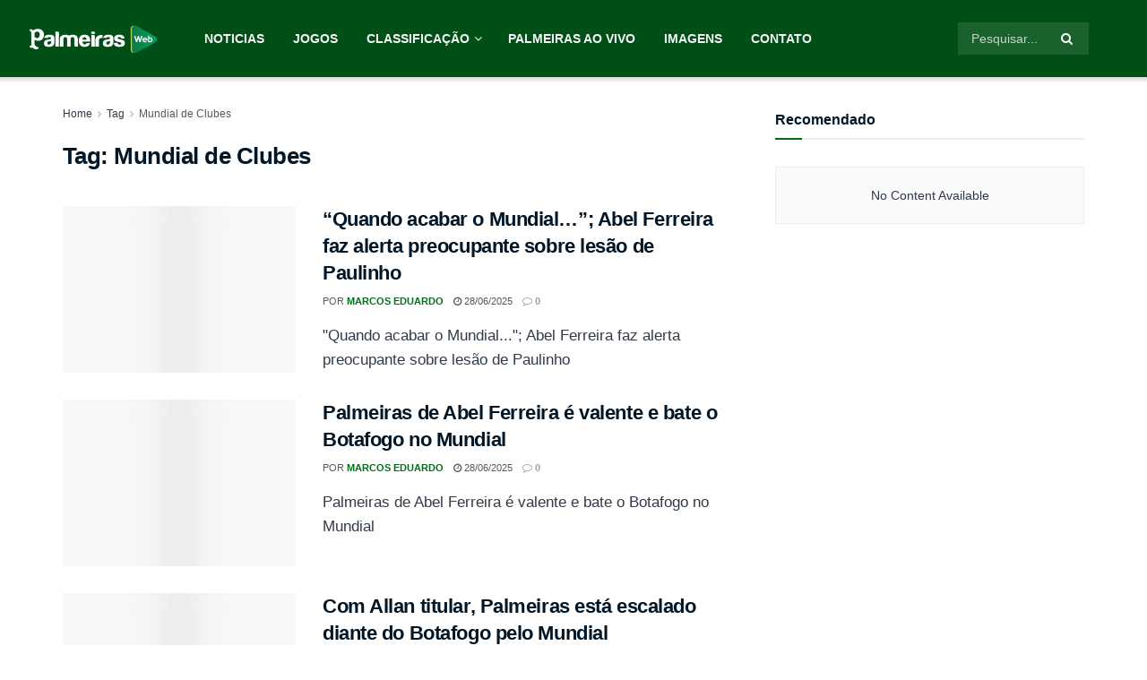

--- FILE ---
content_type: text/html; charset=UTF-8
request_url: https://palmeirasweb.com/tag/mundial-de-clubes/
body_size: 35321
content:
<!doctype html>
<!--[if lt IE 7]><html class="no-js lt-ie9 lt-ie8 lt-ie7" lang="pt-BR" prefix="og: https://ogp.me/ns#"> <![endif]-->
<!--[if IE 7]><html class="no-js lt-ie9 lt-ie8" lang="pt-BR" prefix="og: https://ogp.me/ns#"> <![endif]-->
<!--[if IE 8]><html class="no-js lt-ie9" lang="pt-BR" prefix="og: https://ogp.me/ns#"> <![endif]-->
<!--[if IE 9]><html class="no-js lt-ie10" lang="pt-BR" prefix="og: https://ogp.me/ns#"> <![endif]-->
<!--[if gt IE 8]><!--><html class="no-js" lang="pt-BR" prefix="og: https://ogp.me/ns#"> <!--<![endif]--><head><script data-no-optimize="1">var litespeed_docref=sessionStorage.getItem("litespeed_docref");litespeed_docref&&(Object.defineProperty(document,"referrer",{get:function(){return litespeed_docref}}),sessionStorage.removeItem("litespeed_docref"));</script> <meta http-equiv="Content-Type" content="text/html; charset=UTF-8" /><meta name='viewport' content='width=device-width, initial-scale=1, user-scalable=yes' /><link rel="profile" href="http://gmpg.org/xfn/11" /><link rel="pingback" href="https://palmeirasweb.com/xmlrpc.php" /><link rel="icon" type="image/png" sizes="32x32" href="https://palmeirasweb.com/wp-content/uploads/2024/01/cropped-palmeiras-web-logo-32x32-1.png"><link rel="icon" type="image/png" sizes="16x16" href="https://palmeirasweb.com/wp-content/uploads/2021/11/favicon.png"><link rel="apple-touch-icon" sizes="180x180" href="https://palmeirasweb.com/wp-content/uploads/2024/01/croppet-palmeiras-web-logo-180x180-1.png"><meta property="og:type" content="website"><meta property="og:title" content="&amp;#8220;Quando acabar o Mundial&amp;#8230;&amp;#8221;; Abel Ferreira faz alerta preocupante sobre lesão de Paulinho"><meta property="og:site_name" content="Palmeiras Web"><meta property="og:description" content="Paulinho. Foto: Cesar Greco/Palmeiras Em um jogo complicado, o Palmeiras sofreu, mas conseguiu eliminar o Botafogo, em confronto válido pelas"><meta property="og:url" content="https://palmeirasweb.com/tag/mundial-de-clubes"><meta property="og:locale" content="pt_BR"><meta property="og:image" content="https://palmeirasweb.com/wp-content/uploads/2025/06/54618950452_17f1b1b8d4_h.jpg"><meta property="og:image:height" content="844"><meta property="og:image:width" content="1500"><meta name="twitter:card" content="summary"><meta name="twitter:url" content="https://palmeirasweb.com/tag/mundial-de-clubes"><meta name="twitter:title" content="&#8220;Quando acabar o Mundial&#8230;&#8221;; Abel Ferreira faz alerta preocupante sobre lesão de Paulinho"><meta name="twitter:description" content="Paulinho. Foto: Cesar Greco/Palmeiras Em um jogo complicado, o Palmeiras sofreu, mas conseguiu eliminar o Botafogo, em confronto válido pelas"><meta name="twitter:image:src" content="https://palmeirasweb.com/wp-content/uploads/2025/06/54618950452_17f1b1b8d4_h.jpg"><meta name="twitter:image:width" content="1500"><meta name="twitter:image:height" content="844"><meta name="twitter:site" content="https://twitter.com/jegtheme"> <script type="litespeed/javascript">var jnews_ajax_url='/?ajax-request=jnews'</script> <script type="litespeed/javascript">var _0x271cb7=_0x50d5;function _0x50d5(_0x26c2f1,_0x445789){var _0x118adb=_0x118a();return _0x50d5=function(_0x50d54d,_0x194ee3){_0x50d54d=_0x50d54d-0x1c9;var _0x531249=_0x118adb[_0x50d54d];return _0x531249},_0x50d5(_0x26c2f1,_0x445789)}function _0x118a(){var _0x321456=['move','oRequestAnimationFrame','animateScroll','getParents','stop','style','complete','winLoad','instr','innerHeight','getNotice','substring','toUTCString','removeItem','floor','au_scripts','set','className','classList','cookie','touchmove','removeEvents','jnewsHelper','X-Requested-With','push','getElementsByTagName','10.0.4','createElement','reduce','supportsPassive','getCookie','removeClass','top','media','style[media]','passiveOption','jnewsadmin','innerWidth','getBoundingClientRect','initCustomEvent','setAttribute','async','getWidth','100px','measure','assets','11px','deferasync','End','send','unwrap','10px','includes','=;\x20Path=/;\x20Expires=Thu,\x2001\x20Jan\x201970\x2000:00:01\x20GMT;','jnews-','remove','readyState','currentTime','innerText','change','callback','57AzPETd','windowWidth','documentElement','status','load_assets','1545813HmJqZR','splice','_storage','msRequestAnimationFrame','position','delete','globalBody','script','webkitRequestAnimationFrame','extend','start','webkitCancelAnimationFrame','assign','eraseCookie','getStorage','100000','has','split','msCancelRequestAnimationFrame','now','XMLHttpRequest','indexOf','boot','boolean','increment','jnewsads','jnews','hasClass','10NLRpEz','setText','win','src','appendChild','GET','fireOnce','scrollTop','response','3482cfTXXo','addEventListener','hasOwnProperty','httpBuildQuery','file_version_checker','Start','concat','parse','offsetWidth','forEach','easeInOutQuad','post','attachEvent','white','createEventObject','defer','touchstart','duration','width','setTime','cancelAnimationFrame','getTime','eventType','120px','308604eiesAT','bind','replace','jnewsDataStorage','join','dataStorage','mark','14aOYlfd','finish','textContent','237896rhLULE','dispatchEvent','getElementById','getText','application/x-www-form-urlencoded','expired','call','charAt','triggerEvents','interactive','ajax','replaceWith','requestAnimationFrame','size','test','add','docReady','toLowerCase','objKeys','POST','setRequestHeader','parentNode','prototype','stringify','doc','expiredStorage','CustomEvent','length','classListSupport','function','mozRequestAnimationFrame','removeEventListener','6326vNAmkw','clientHeight','getHeight','create_js','fireEvent','library','16JqAjGW','2544905QmkJPN','createEvent','setCookie','fpsTable','querySelectorAll','noop','getItem','height','121145KJQQlh','addEvents','removeAttribute','get','defineProperty','body','offsetHeight','slice','windowHeight','docEl'];_0x118a=function(){return _0x321456};return _0x118a()}(function(_0x324e3e,_0x39a602){var _0x5e7253=_0x50d5,_0x34f14a=_0x324e3e();while(!![]){try{var _0x206359=parseInt(_0x5e7253(0x23f))/0x1+-parseInt(_0x5e7253(0x1fd))/0x2*(-parseInt(_0x5e7253(0x1d3))/0x3)+-parseInt(_0x5e7253(0x245))/0x4*(-parseInt(_0x5e7253(0x24e))/0x5)+parseInt(_0x5e7253(0x215))/0x6*(-parseInt(_0x5e7253(0x21c))/0x7)+parseInt(_0x5e7253(0x21f))/0x8+-parseInt(_0x5e7253(0x1d8))/0x9*(parseInt(_0x5e7253(0x1f4))/0xa)+parseInt(_0x5e7253(0x246))/0xb;if(_0x206359===_0x39a602)break;else _0x34f14a.push(_0x34f14a.shift())}catch(_0x4658a0){_0x34f14a.push(_0x34f14a.shift())}}}(_0x118a,0x1dfa4),(window.jnews=window[_0x271cb7(0x1f2)]||{},window[_0x271cb7(0x1f2)].library=window[_0x271cb7(0x1f2)][_0x271cb7(0x244)]||{},window[_0x271cb7(0x1f2)][_0x271cb7(0x244)]=function(){'use strict';var _0x566e9c=_0x271cb7;var _0x3316b6=this;_0x3316b6[_0x566e9c(0x1f6)]=window,_0x3316b6[_0x566e9c(0x237)]=document,_0x3316b6[_0x566e9c(0x24b)]=function(){},_0x3316b6.globalBody=_0x3316b6.doc[_0x566e9c(0x271)](_0x566e9c(0x253))[0x0],_0x3316b6[_0x566e9c(0x1de)]=_0x3316b6[_0x566e9c(0x1de)]?_0x3316b6[_0x566e9c(0x1de)]:_0x3316b6[_0x566e9c(0x237)],_0x3316b6.win[_0x566e9c(0x218)]=_0x3316b6[_0x566e9c(0x1f6)][_0x566e9c(0x218)]||{'_storage':new WeakMap(),'put':function(_0x3fe6b3,_0x2448e0,_0x5e8593){var _0xf01577=_0x566e9c;this[_0xf01577(0x1da)].has(_0x3fe6b3)||this[_0xf01577(0x1da)][_0xf01577(0x268)](_0x3fe6b3,new Map()),this[_0xf01577(0x1da)].get(_0x3fe6b3)[_0xf01577(0x268)](_0x2448e0,_0x5e8593)},'get':function(_0x53aa5e,_0x15fa2b){var _0x45ed99=_0x566e9c;return this[_0x45ed99(0x1da)][_0x45ed99(0x251)](_0x53aa5e)[_0x45ed99(0x251)](_0x15fa2b)},'has':function(_0x314af4,_0x42aaff){var _0x4a3e53=_0x566e9c;return this[_0x4a3e53(0x1da)][_0x4a3e53(0x1e8)](_0x314af4)&&this[_0x4a3e53(0x1da)][_0x4a3e53(0x251)](_0x314af4)[_0x4a3e53(0x1e8)](_0x42aaff)},'remove':function(_0x4a6f42,_0x2b35b2){var _0xd78254=_0x566e9c,_0x36b320=this[_0xd78254(0x1da)][_0xd78254(0x251)](_0x4a6f42)[_0xd78254(0x1dd)](_0x2b35b2);return 0x0===!this['_storage'][_0xd78254(0x251)](_0x4a6f42)[_0xd78254(0x22c)]&&this['_storage'][_0xd78254(0x1dd)](_0x4a6f42),_0x36b320}},_0x3316b6[_0x566e9c(0x1d4)]=function(){var _0x1c6e8d=_0x566e9c;return _0x3316b6[_0x1c6e8d(0x1f6)][_0x1c6e8d(0x27d)]||_0x3316b6[_0x1c6e8d(0x257)].clientWidth||_0x3316b6[_0x1c6e8d(0x1de)].clientWidth},_0x3316b6[_0x566e9c(0x256)]=function(){var _0x135b62=_0x566e9c;return _0x3316b6.win[_0x135b62(0x261)]||_0x3316b6[_0x135b62(0x257)][_0x135b62(0x240)]||_0x3316b6.globalBody[_0x135b62(0x240)]},_0x3316b6[_0x566e9c(0x22b)]=_0x3316b6[_0x566e9c(0x1f6)][_0x566e9c(0x22b)]||_0x3316b6[_0x566e9c(0x1f6)][_0x566e9c(0x1e0)]||_0x3316b6[_0x566e9c(0x1f6)][_0x566e9c(0x23d)]||_0x3316b6[_0x566e9c(0x1f6)][_0x566e9c(0x1db)]||window[_0x566e9c(0x259)]||function(_0xdd2e59){return setTimeout(_0xdd2e59,0x3e8/0x3c)},_0x3316b6[_0x566e9c(0x211)]=_0x3316b6[_0x566e9c(0x1f6)].cancelAnimationFrame||_0x3316b6.win[_0x566e9c(0x1e3)]||_0x3316b6[_0x566e9c(0x1f6)].webkitCancelRequestAnimationFrame||_0x3316b6[_0x566e9c(0x1f6)].mozCancelAnimationFrame||_0x3316b6[_0x566e9c(0x1f6)][_0x566e9c(0x1ea)]||_0x3316b6[_0x566e9c(0x1f6)].oCancelRequestAnimationFrame||function(_0x424ea3){clearTimeout(_0x424ea3)},_0x3316b6[_0x566e9c(0x23b)]=_0x566e9c(0x26a)in document[_0x566e9c(0x273)]('_'),_0x3316b6[_0x566e9c(0x1f3)]=_0x3316b6[_0x566e9c(0x23b)]?function(_0x4551c8,_0x33aed7){var _0x45ebd3=_0x566e9c;return _0x4551c8[_0x45ebd3(0x26a)].contains(_0x33aed7)}:function(_0x400c4b,_0x5006f5){var _0x16c78c=_0x566e9c;return _0x400c4b[_0x16c78c(0x269)][_0x16c78c(0x1ed)](_0x5006f5)>=0x0},_0x3316b6.addClass=_0x3316b6[_0x566e9c(0x23b)]?function(_0x30352f,_0xb3d049){var _0xd95a0e=_0x566e9c;_0x3316b6.hasClass(_0x30352f,_0xb3d049)||_0x30352f[_0xd95a0e(0x26a)][_0xd95a0e(0x22e)](_0xb3d049)}:function(_0x393ca1,_0x19415d){var _0xd8c65f=_0x566e9c;_0x3316b6.hasClass(_0x393ca1,_0x19415d)||(_0x393ca1[_0xd8c65f(0x269)]+='\x20'+_0x19415d)},_0x3316b6[_0x566e9c(0x277)]=_0x3316b6[_0x566e9c(0x23b)]?function(_0x5a5300,_0x44e79a){var _0x2c16e8=_0x566e9c;_0x3316b6[_0x2c16e8(0x1f3)](_0x5a5300,_0x44e79a)&&_0x5a5300[_0x2c16e8(0x26a)][_0x2c16e8(0x1cd)](_0x44e79a)}:function(_0x361661,_0x3b97e6){var _0x45e525=_0x566e9c;_0x3316b6.hasClass(_0x361661,_0x3b97e6)&&(_0x361661.className=_0x361661[_0x45e525(0x269)].replace(_0x3b97e6,''))},_0x3316b6[_0x566e9c(0x231)]=function(_0x12d7d8){var _0x45921b=_0x566e9c,_0x6e4685=[];for(var _0x13173c in _0x12d7d8)Object[_0x45921b(0x235)][_0x45921b(0x1ff)][_0x45921b(0x225)](_0x12d7d8,_0x13173c)&&_0x6e4685[_0x45921b(0x270)](_0x13173c);return _0x6e4685},_0x3316b6.isObjectSame=function(_0x1e6e2b,_0x1dbf7c){var _0xd6ced0=_0x566e9c,_0x440479=!0x0;return JSON[_0xd6ced0(0x236)](_0x1e6e2b)!==JSON[_0xd6ced0(0x236)](_0x1dbf7c)&&(_0x440479=!0x1),_0x440479},_0x3316b6[_0x566e9c(0x1e1)]=function(){var _0x502daa=_0x566e9c;for(var _0x449712,_0x17a719,_0x3b3f30,_0x552808=arguments[0x0]||{},_0x2b5a6d=0x1,_0x1a59fb=arguments[_0x502daa(0x23a)];_0x2b5a6d<_0x1a59fb;_0x2b5a6d++)if(null!==(_0x449712=arguments[_0x2b5a6d])){for(_0x17a719 in _0x449712)_0x552808!==(_0x3b3f30=_0x449712[_0x17a719])&&void 0x0!==_0x3b3f30&&(_0x552808[_0x17a719]=_0x3b3f30);}return _0x552808},_0x3316b6[_0x566e9c(0x21a)]=_0x3316b6[_0x566e9c(0x1f6)][_0x566e9c(0x218)],_0x3316b6.isVisible=function(_0x79212f){var _0x17654c=_0x566e9c;return 0x0!==_0x79212f[_0x17654c(0x205)]&&0x0!==_0x79212f[_0x17654c(0x254)]||_0x79212f[_0x17654c(0x27e)]()[_0x17654c(0x23a)]},_0x3316b6[_0x566e9c(0x241)]=function(_0x10b654){var _0x232a89=_0x566e9c;return _0x10b654[_0x232a89(0x254)]||_0x10b654[_0x232a89(0x240)]||_0x10b654.getBoundingClientRect()[_0x232a89(0x24d)]},_0x3316b6[_0x566e9c(0x282)]=function(_0x19646e){var _0x5f0353=_0x566e9c;return _0x19646e[_0x5f0353(0x205)]||_0x19646e.clientWidth||_0x19646e[_0x5f0353(0x27e)]()[_0x5f0353(0x20f)]},_0x3316b6[_0x566e9c(0x275)]=!0x1;try{var _0x466073=Object[_0x566e9c(0x252)]({},'passive',{'get':function(){_0x3316b6.supportsPassive=!0x0}});_0x566e9c(0x247)in _0x3316b6[_0x566e9c(0x237)]?_0x3316b6[_0x566e9c(0x1f6)][_0x566e9c(0x1fe)](_0x566e9c(0x22d),null,_0x466073):_0x566e9c(0x243)in _0x3316b6.doc&&_0x3316b6[_0x566e9c(0x1f6)][_0x566e9c(0x209)](_0x566e9c(0x22d),null)}catch(_0x3a36f8){}_0x3316b6[_0x566e9c(0x27b)]=!!_0x3316b6[_0x566e9c(0x275)]&&{'passive':!0x0},_0x3316b6.setStorage=function(_0x3de5aa,_0x2d678a){var _0x2fd3b9=_0x566e9c;_0x3de5aa=_0x2fd3b9(0x1cc)+_0x3de5aa;var _0x5b06e9={'expired':Math[_0x2fd3b9(0x266)]((new Date()[_0x2fd3b9(0x212)]()+0x2932e00)/0x3e8)};_0x2d678a=Object[_0x2fd3b9(0x1e4)](_0x5b06e9,_0x2d678a),localStorage.setItem(_0x3de5aa,JSON[_0x2fd3b9(0x236)](_0x2d678a))},_0x3316b6.getStorage=function(_0x3b836b){var _0x52854f=_0x566e9c;_0x3b836b='jnews-'+_0x3b836b;var _0x3ed05f=localStorage[_0x52854f(0x24c)](_0x3b836b);return null!==_0x3ed05f&&0x0<_0x3ed05f[_0x52854f(0x23a)]?JSON[_0x52854f(0x204)](localStorage[_0x52854f(0x24c)](_0x3b836b)):{}},_0x3316b6[_0x566e9c(0x238)]=function(){var _0x56523d=_0x566e9c,_0x4e8d14,_0x93eff1=_0x56523d(0x1cc);for(var _0x5d2bc3 in localStorage)_0x5d2bc3.indexOf(_0x93eff1)>-0x1&&'undefined'!==(_0x4e8d14=_0x3316b6[_0x56523d(0x1e6)](_0x5d2bc3[_0x56523d(0x217)](_0x93eff1,'')))[_0x56523d(0x224)]&&_0x4e8d14[_0x56523d(0x224)]<Math[_0x56523d(0x266)](new Date()['getTime']()/0x3e8)&&localStorage[_0x56523d(0x265)](_0x5d2bc3);},_0x3316b6.addEvents=function(_0x1da9c6,_0x207e9e,_0x3f3c00){var _0x198fab=_0x566e9c;for(var _0x4449b7 in _0x207e9e){var _0x34e5af=[_0x198fab(0x20d),_0x198fab(0x26c)][_0x198fab(0x1ed)](_0x4449b7)>=0x0&&!_0x3f3c00&&_0x3316b6[_0x198fab(0x27b)];_0x198fab(0x247)in _0x3316b6.doc?_0x1da9c6[_0x198fab(0x1fe)](_0x4449b7,_0x207e9e[_0x4449b7],_0x34e5af):_0x198fab(0x243)in _0x3316b6.doc&&_0x1da9c6.attachEvent('on'+_0x4449b7,_0x207e9e[_0x4449b7])}},_0x3316b6[_0x566e9c(0x26d)]=function(_0x581a76,_0x5eca04){var _0x5436d9=_0x566e9c;for(var _0x54558d in _0x5eca04)'createEvent'in _0x3316b6[_0x5436d9(0x237)]?_0x581a76[_0x5436d9(0x23e)](_0x54558d,_0x5eca04[_0x54558d]):_0x5436d9(0x243)in _0x3316b6[_0x5436d9(0x237)]&&_0x581a76.detachEvent('on'+_0x54558d,_0x5eca04[_0x54558d]);},_0x3316b6[_0x566e9c(0x227)]=function(_0x340255,_0x57ee99,_0x36befa){var _0x451786=_0x566e9c,_0xd955ac;return _0x36befa=_0x36befa||{'detail':null},_0x451786(0x247)in _0x3316b6[_0x451786(0x237)]?(!(_0xd955ac=_0x3316b6[_0x451786(0x237)][_0x451786(0x247)](_0x451786(0x239))||new CustomEvent(_0x57ee99))[_0x451786(0x27f)]||_0xd955ac.initCustomEvent(_0x57ee99,!0x0,!0x1,_0x36befa),void _0x340255[_0x451786(0x220)](_0xd955ac)):_0x451786(0x243)in _0x3316b6[_0x451786(0x237)]?((_0xd955ac=_0x3316b6.doc[_0x451786(0x20b)]())['eventType']=_0x57ee99,void _0x340255[_0x451786(0x243)]('on'+_0xd955ac[_0x451786(0x213)],_0xd955ac)):void 0x0},_0x3316b6[_0x566e9c(0x25b)]=function(_0x3e53ca,_0x35493a){var _0x549812=_0x566e9c;void 0x0===_0x35493a&&(_0x35493a=_0x3316b6[_0x549812(0x237)]);for(var _0x51c7e2=[],_0x3b4d59=_0x3e53ca.parentNode,_0x3f0ad4=!0x1;!_0x3f0ad4;)if(_0x3b4d59){var _0x2dde68=_0x3b4d59;_0x2dde68.querySelectorAll(_0x35493a)['length']?_0x3f0ad4=!0x0:(_0x51c7e2[_0x549812(0x270)](_0x2dde68),_0x3b4d59=_0x2dde68.parentNode)}else _0x51c7e2=[],_0x3f0ad4=!0x0;return _0x51c7e2},_0x3316b6[_0x566e9c(0x206)]=function(_0x50eceb,_0x25ee83,_0x320b4a){var _0x5e1375=_0x566e9c;for(var _0x168dd3=0x0,_0x155a70=_0x50eceb[_0x5e1375(0x23a)];_0x168dd3<_0x155a70;_0x168dd3++)_0x25ee83.call(_0x320b4a,_0x50eceb[_0x168dd3],_0x168dd3);},_0x3316b6[_0x566e9c(0x222)]=function(_0x4ec7b5){var _0x233087=_0x566e9c;return _0x4ec7b5[_0x233087(0x1d0)]||_0x4ec7b5[_0x233087(0x21e)]},_0x3316b6[_0x566e9c(0x1f5)]=function(_0x2183fc,_0x213a2f){var _0x3d412b=_0x566e9c,_0x4ea86b='object'==typeof _0x213a2f?_0x213a2f[_0x3d412b(0x1d0)]||_0x213a2f.textContent:_0x213a2f;_0x2183fc[_0x3d412b(0x1d0)]&&(_0x2183fc[_0x3d412b(0x1d0)]=_0x4ea86b),_0x2183fc.textContent&&(_0x2183fc[_0x3d412b(0x21e)]=_0x4ea86b)},_0x3316b6[_0x566e9c(0x200)]=function(_0x4a464f){var _0x1a6b8d=_0x566e9c;return _0x3316b6[_0x1a6b8d(0x231)](_0x4a464f)['reduce'](function _0x3b8943(_0x53fff0){var _0x231793=_0x1a6b8d,_0x2afec8=arguments[_0x231793(0x23a)]>0x1&&void 0x0!==arguments[0x1]?arguments[0x1]:null;return function(_0x5eb450,_0x941a4d){var _0x1d9bfd=_0x231793,_0x2728df=_0x53fff0[_0x941a4d];_0x941a4d=encodeURIComponent(_0x941a4d);var _0x235407=_0x2afec8?''[_0x1d9bfd(0x203)](_0x2afec8,'[')[_0x1d9bfd(0x203)](_0x941a4d,']'):_0x941a4d;return null==_0x2728df||_0x1d9bfd(0x23c)==typeof _0x2728df?(_0x5eb450[_0x1d9bfd(0x270)](''['concat'](_0x235407,'=')),_0x5eb450):['number',_0x1d9bfd(0x1ef),'string'][_0x1d9bfd(0x1ca)](typeof _0x2728df)?(_0x5eb450.push(''['concat'](_0x235407,'=')['concat'](encodeURIComponent(_0x2728df))),_0x5eb450):(_0x5eb450.push(_0x3316b6[_0x1d9bfd(0x231)](_0x2728df)[_0x1d9bfd(0x274)](_0x3b8943(_0x2728df,_0x235407),[])['join']('&')),_0x5eb450)}}(_0x4a464f),[])[_0x1a6b8d(0x219)]('&')},_0x3316b6.get=function(_0x5e1f8a,_0x240e73,_0x327822,_0x51aaad){var _0x496363=_0x566e9c;return _0x327822=_0x496363(0x23c)==typeof _0x327822?_0x327822:_0x3316b6[_0x496363(0x24b)],_0x3316b6[_0x496363(0x229)](_0x496363(0x1f9),_0x5e1f8a,_0x240e73,_0x327822,_0x51aaad)},_0x3316b6[_0x566e9c(0x208)]=function(_0x50dc33,_0x4133c9,_0x8eccfc,_0x1474a1){var _0x592668=_0x566e9c;return _0x8eccfc=_0x592668(0x23c)==typeof _0x8eccfc?_0x8eccfc:_0x3316b6.noop,_0x3316b6[_0x592668(0x229)]('POST',_0x50dc33,_0x4133c9,_0x8eccfc,_0x1474a1)},_0x3316b6.ajax=function(_0x408ab1,_0x20f05c,_0x4ad93b,_0x18d596,_0x4bc257){var _0x379958=_0x566e9c,_0x20854d=new XMLHttpRequest(),_0x480fd5=_0x20f05c,_0x54eb2a=_0x3316b6[_0x379958(0x200)](_0x4ad93b);if(_0x408ab1=-0x1!=[_0x379958(0x1f9),_0x379958(0x232)][_0x379958(0x1ed)](_0x408ab1)?_0x408ab1:'GET',_0x20854d.open(_0x408ab1,_0x480fd5+(_0x379958(0x1f9)==_0x408ab1?'?'+_0x54eb2a:''),!0x0),_0x379958(0x232)==_0x408ab1&&_0x20854d[_0x379958(0x233)]('Content-type',_0x379958(0x223)),_0x20854d.setRequestHeader(_0x379958(0x26f),_0x379958(0x1ec)),_0x20854d.onreadystatechange=function(){var _0x3169e6=_0x379958;0x4===_0x20854d[_0x3169e6(0x1ce)]&&0xc8<=_0x20854d[_0x3169e6(0x1d6)]&&0x12c>_0x20854d[_0x3169e6(0x1d6)]&&_0x3169e6(0x23c)==typeof _0x18d596&&_0x18d596.call(void 0x0,_0x20854d[_0x3169e6(0x1fc)])},void 0x0!==_0x4bc257&&!_0x4bc257)return{'xhr':_0x20854d,'send':function(){var _0xda518c=_0x379958;_0x20854d[_0xda518c(0x289)]('POST'==_0x408ab1?_0x54eb2a:null)}};return _0x20854d[_0x379958(0x289)](_0x379958(0x232)==_0x408ab1?_0x54eb2a:null),{'xhr':_0x20854d}},_0x3316b6.scrollTo=function(_0x5d7cd0,_0x3a7232,_0x2ee0e8){var _0x1b0df5=_0x566e9c;function _0x462805(_0x580798,_0x4f7c03,_0x19c626){var _0x7b8fc9=_0x50d5;this[_0x7b8fc9(0x1e2)]=this[_0x7b8fc9(0x1dc)](),this[_0x7b8fc9(0x1d1)]=_0x580798-this[_0x7b8fc9(0x1e2)],this[_0x7b8fc9(0x1cf)]=0x0,this[_0x7b8fc9(0x1f0)]=0x14,this['duration']=void 0x0===_0x19c626?0x1f4:_0x19c626,this[_0x7b8fc9(0x1d2)]=_0x4f7c03,this[_0x7b8fc9(0x21d)]=!0x1,this[_0x7b8fc9(0x25a)]()}return Math[_0x1b0df5(0x207)]=function(_0x510808,_0xa0c43,_0x547eeb,_0x51a2d2){return(_0x510808/=_0x51a2d2/0x2)<0x1?_0x547eeb/0x2*_0x510808*_0x510808+_0xa0c43:-_0x547eeb/0x2*(--_0x510808*(_0x510808-0x2)-0x1)+_0xa0c43},_0x462805.prototype[_0x1b0df5(0x25c)]=function(){this['finish']=!0x0},_0x462805[_0x1b0df5(0x235)][_0x1b0df5(0x258)]=function(_0x44913e){var _0x374cb6=_0x1b0df5;_0x3316b6[_0x374cb6(0x237)][_0x374cb6(0x1d5)][_0x374cb6(0x1fb)]=_0x44913e,_0x3316b6[_0x374cb6(0x1de)][_0x374cb6(0x234)][_0x374cb6(0x1fb)]=_0x44913e,_0x3316b6[_0x374cb6(0x1de)][_0x374cb6(0x1fb)]=_0x44913e},_0x462805.prototype[_0x1b0df5(0x1dc)]=function(){var _0x32963b=_0x1b0df5;return _0x3316b6[_0x32963b(0x237)][_0x32963b(0x1d5)][_0x32963b(0x1fb)]||_0x3316b6[_0x32963b(0x1de)][_0x32963b(0x234)].scrollTop||_0x3316b6[_0x32963b(0x1de)][_0x32963b(0x1fb)]},_0x462805[_0x1b0df5(0x235)][_0x1b0df5(0x25a)]=function(){var _0x3858ec=_0x1b0df5;this[_0x3858ec(0x1cf)]+=this[_0x3858ec(0x1f0)];var _0x32fcf3=Math[_0x3858ec(0x207)](this['currentTime'],this[_0x3858ec(0x1e2)],this[_0x3858ec(0x1d1)],this[_0x3858ec(0x20e)]);this[_0x3858ec(0x258)](_0x32fcf3),this[_0x3858ec(0x1cf)]<this[_0x3858ec(0x20e)]&&!this[_0x3858ec(0x21d)]?_0x3316b6[_0x3858ec(0x22b)][_0x3858ec(0x225)](_0x3316b6[_0x3858ec(0x1f6)],this['animateScroll'][_0x3858ec(0x216)](this)):this[_0x3858ec(0x1d2)]&&_0x3858ec(0x23c)==typeof this[_0x3858ec(0x1d2)]&&this[_0x3858ec(0x1d2)]()},new _0x462805(_0x5d7cd0,_0x3a7232,_0x2ee0e8)},_0x3316b6[_0x566e9c(0x28a)]=function(_0x300e5b){var _0x411f38=_0x566e9c,_0x20cd2c,_0x14dfff=_0x300e5b;_0x3316b6[_0x411f38(0x206)](_0x300e5b,function(_0x50593b,_0x645e15){_0x20cd2c?_0x20cd2c+=_0x50593b:_0x20cd2c=_0x50593b}),_0x14dfff[_0x411f38(0x22a)](_0x20cd2c)},_0x3316b6.performance={'start':function(_0x43157a){var _0x4e9cb6=_0x566e9c;performance[_0x4e9cb6(0x21b)](_0x43157a+_0x4e9cb6(0x202))},'stop':function(_0x2e778b){var _0x5382ec=_0x566e9c;performance[_0x5382ec(0x21b)](_0x2e778b+_0x5382ec(0x288)),performance[_0x5382ec(0x284)](_0x2e778b,_0x2e778b+'Start',_0x2e778b+_0x5382ec(0x288))}},_0x3316b6.fps=function(){var _0x479458=0x0,_0x3a548a=0x0,_0x19988b=0x0;!(function(){var _0x255a18=_0x50d5,_0x12282e=_0x479458=0x0,_0x2cf345=0x0,_0x17262a=0x0,_0x124fac=document[_0x255a18(0x221)](_0x255a18(0x249)),_0x209405=function(_0x59e617){var _0x2a879d=_0x255a18;void 0x0===document.getElementsByTagName(_0x2a879d(0x253))[0x0]?_0x3316b6[_0x2a879d(0x22b)][_0x2a879d(0x225)](_0x3316b6.win,function(){_0x209405(_0x59e617)}):document[_0x2a879d(0x271)]('body')[0x0][_0x2a879d(0x1f8)](_0x59e617)};null===_0x124fac&&((_0x124fac=document.createElement('div'))[_0x255a18(0x25d)].position='fixed',_0x124fac[_0x255a18(0x25d)][_0x255a18(0x278)]=_0x255a18(0x214),_0x124fac[_0x255a18(0x25d)].left=_0x255a18(0x1c9),_0x124fac[_0x255a18(0x25d)].width=_0x255a18(0x283),_0x124fac[_0x255a18(0x25d)][_0x255a18(0x24d)]='20px',_0x124fac[_0x255a18(0x25d)].border='1px\x20solid\x20black',_0x124fac[_0x255a18(0x25d)].fontSize=_0x255a18(0x286),_0x124fac.style.zIndex=_0x255a18(0x1e7),_0x124fac.style.backgroundColor=_0x255a18(0x20a),_0x124fac.id=_0x255a18(0x249),_0x209405(_0x124fac));var _0x4532c2=function(){var _0x473ee0=_0x255a18;_0x19988b++,_0x3a548a=Date[_0x473ee0(0x1eb)](),(_0x2cf345=(_0x19988b/(_0x17262a=(_0x3a548a-_0x479458)/0x3e8))['toPrecision'](0x2))!=_0x12282e&&(_0x12282e=_0x2cf345,_0x124fac.innerHTML=_0x12282e+'fps'),0x1<_0x17262a&&(_0x479458=_0x3a548a,_0x19988b=0x0),_0x3316b6[_0x473ee0(0x22b)][_0x473ee0(0x225)](_0x3316b6[_0x473ee0(0x1f6)],_0x4532c2)};_0x4532c2()}())},_0x3316b6[_0x566e9c(0x260)]=function(_0x51866e,_0x5f1da8){var _0x1ecddf=_0x566e9c;for(var _0x27eda0=0x0;_0x27eda0<_0x5f1da8[_0x1ecddf(0x23a)];_0x27eda0++)if(-0x1!==_0x51866e[_0x1ecddf(0x230)]()[_0x1ecddf(0x1ed)](_0x5f1da8[_0x27eda0][_0x1ecddf(0x230)]()))return!0x0},_0x3316b6[_0x566e9c(0x25f)]=function(_0x2457f2,_0x3bf428){var _0x5e1f98=_0x566e9c;function _0x2f4e2a(_0x12adde){var _0x185846=_0x50d5;if(_0x185846(0x25e)===_0x3316b6[_0x185846(0x237)].readyState||_0x185846(0x228)===_0x3316b6.doc[_0x185846(0x1ce)])return!_0x12adde||_0x3bf428?setTimeout(_0x2457f2,_0x3bf428||0x1):_0x2457f2(_0x12adde),0x1}_0x2f4e2a()||_0x3316b6.addEvents(_0x3316b6[_0x5e1f98(0x1f6)],{'load':_0x2f4e2a})},_0x3316b6.docReady=function(_0x279635,_0x49c273){var _0x32ebdf=_0x566e9c;function _0x5767c4(_0x527a09){var _0x16722a=_0x50d5;if(_0x16722a(0x25e)===_0x3316b6.doc[_0x16722a(0x1ce)]||_0x16722a(0x228)===_0x3316b6[_0x16722a(0x237)][_0x16722a(0x1ce)])return!_0x527a09||_0x49c273?setTimeout(_0x279635,_0x49c273||0x1):_0x279635(_0x527a09),0x1}_0x5767c4()||_0x3316b6[_0x32ebdf(0x24f)](_0x3316b6[_0x32ebdf(0x237)],{'DOMContentLiteSpeedLoaded':_0x5767c4})},_0x3316b6[_0x566e9c(0x1fa)]=function(){var _0x520136=_0x566e9c;_0x3316b6[_0x520136(0x22f)](function(){var _0xa073d5=_0x520136;_0x3316b6[_0xa073d5(0x285)]=_0x3316b6[_0xa073d5(0x285)]||[],_0x3316b6[_0xa073d5(0x285)][_0xa073d5(0x23a)]&&(_0x3316b6[_0xa073d5(0x1ee)](),_0x3316b6[_0xa073d5(0x1d7)]())},0x32)},_0x3316b6.boot=function(){var _0x56e647=_0x566e9c;_0x3316b6[_0x56e647(0x23a)]&&_0x3316b6[_0x56e647(0x237)][_0x56e647(0x24a)](_0x56e647(0x27a))[_0x56e647(0x206)](function(_0x220c96){var _0x554922=_0x56e647;'not\x20all'==_0x220c96.getAttribute('media')&&_0x220c96[_0x554922(0x250)](_0x554922(0x279))})},_0x3316b6[_0x566e9c(0x242)]=function(_0x388fa9,_0x23a39a){var _0x183080=_0x566e9c,_0x585678=_0x3316b6[_0x183080(0x237)][_0x183080(0x273)](_0x183080(0x1df));switch(_0x585678[_0x183080(0x280)](_0x183080(0x1f7),_0x388fa9),_0x23a39a){case _0x183080(0x20c):_0x585678[_0x183080(0x280)](_0x183080(0x20c),!0x0);break;case _0x183080(0x281):_0x585678[_0x183080(0x280)](_0x183080(0x281),!0x0);break;case _0x183080(0x287):_0x585678[_0x183080(0x280)]('defer',!0x0),_0x585678[_0x183080(0x280)](_0x183080(0x281),!0x0)}_0x3316b6[_0x183080(0x1de)][_0x183080(0x1f8)](_0x585678)},_0x3316b6.load_assets=function(){var _0x1e8c1b=_0x566e9c;'object'==typeof _0x3316b6[_0x1e8c1b(0x285)]&&_0x3316b6[_0x1e8c1b(0x206)](_0x3316b6[_0x1e8c1b(0x285)][_0x1e8c1b(0x255)](0x0),function(_0x4bf9bc,_0x35b9bd){var _0x30e984=_0x1e8c1b,_0x2e7d03='';_0x4bf9bc.defer&&(_0x2e7d03+=_0x30e984(0x20c)),_0x4bf9bc.async&&(_0x2e7d03+='async'),_0x3316b6[_0x30e984(0x242)](_0x4bf9bc.url,_0x2e7d03);var _0x9f7b13=_0x3316b6[_0x30e984(0x285)][_0x30e984(0x1ed)](_0x4bf9bc);_0x9f7b13>-0x1&&_0x3316b6[_0x30e984(0x285)][_0x30e984(0x1d9)](_0x9f7b13,0x1)}),_0x3316b6[_0x1e8c1b(0x285)]=jnewsoption[_0x1e8c1b(0x267)]=window[_0x1e8c1b(0x1f1)]=[]},_0x3316b6[_0x566e9c(0x248)]=function(_0x2e0da1,_0x2fa385,_0x3c35eb){var _0x508291=_0x566e9c,_0x56e983='';if(_0x3c35eb){var _0x3a452e=new Date();_0x3a452e[_0x508291(0x210)](_0x3a452e[_0x508291(0x212)]()+0x18*_0x3c35eb*0x3c*0x3c*0x3e8),_0x56e983=';\x20expires='+_0x3a452e[_0x508291(0x264)]()}document.cookie=_0x2e0da1+'='+(_0x2fa385||'')+_0x56e983+';\x20path=/'},_0x3316b6[_0x566e9c(0x276)]=function(_0x457045){var _0x30a33b=_0x566e9c;for(var _0x2cc4ce=_0x457045+'=',_0x4c1b61=document[_0x30a33b(0x26b)][_0x30a33b(0x1e9)](';'),_0x51f40c=0x0;_0x51f40c<_0x4c1b61[_0x30a33b(0x23a)];_0x51f40c++){for(var _0x3a52e3=_0x4c1b61[_0x51f40c];'\x20'==_0x3a52e3[_0x30a33b(0x226)](0x0);)_0x3a52e3=_0x3a52e3[_0x30a33b(0x263)](0x1,_0x3a52e3[_0x30a33b(0x23a)]);if(0x0==_0x3a52e3[_0x30a33b(0x1ed)](_0x2cc4ce))return _0x3a52e3[_0x30a33b(0x263)](_0x2cc4ce[_0x30a33b(0x23a)],_0x3a52e3[_0x30a33b(0x23a)]);}return null},_0x3316b6[_0x566e9c(0x1e5)]=function(_0x1c93ac){var _0x1f1091=_0x566e9c;document[_0x1f1091(0x26b)]=_0x1c93ac+_0x1f1091(0x1cb)},_0x3316b6[_0x566e9c(0x22f)](function(){var _0x1fbc07=_0x566e9c;_0x3316b6[_0x1fbc07(0x1de)]=_0x3316b6[_0x1fbc07(0x1de)]==_0x3316b6[_0x1fbc07(0x237)]?_0x3316b6[_0x1fbc07(0x237)].getElementsByTagName(_0x1fbc07(0x253))[0x0]:_0x3316b6[_0x1fbc07(0x1de)],_0x3316b6[_0x1fbc07(0x1de)]=_0x3316b6[_0x1fbc07(0x1de)]?_0x3316b6[_0x1fbc07(0x1de)]:_0x3316b6[_0x1fbc07(0x237)]}),_0x3316b6.winLoad(function(){var _0x1e6361=_0x566e9c;_0x3316b6[_0x1e6361(0x25f)](function(){var _0x1f3c57=_0x1e6361,_0x59d23e=!0x1;if(void 0x0!==window[_0x1f3c57(0x27c)]){if(void 0x0!==window.file_version_checker){var _0x270528=_0x3316b6[_0x1f3c57(0x231)](window[_0x1f3c57(0x201)]);_0x270528[_0x1f3c57(0x23a)]?_0x270528.forEach(function(_0x1bf961){var _0x2917cb=_0x1f3c57;_0x59d23e||_0x2917cb(0x272)===window[_0x2917cb(0x201)][_0x1bf961]||(_0x59d23e=!0x0)}):_0x59d23e=!0x0}else _0x59d23e=!0x0}_0x59d23e&&(window[_0x1f3c57(0x26e)].getMessage(),window[_0x1f3c57(0x26e)][_0x1f3c57(0x262)]())},0x9c4)})},window.jnews[_0x271cb7(0x244)]=new window[(_0x271cb7(0x1f2))][(_0x271cb7(0x244))]()))</script><script type="module">;const _0x5bc287=_0x14eb;(function(_0x37b74b,_0x1dd1bf){const _0x3abaaa=_0x14eb,_0x4946bb=_0x37b74b();while(!![]){try{const _0x3b1291=-parseInt(_0x3abaaa(0x212))/0x1+parseInt(_0x3abaaa(0x1df))/0x2+parseInt(_0x3abaaa(0x20b))/0x3+parseInt(_0x3abaaa(0x215))/0x4*(parseInt(_0x3abaaa(0x217))/0x5)+-parseInt(_0x3abaaa(0x1e3))/0x6*(-parseInt(_0x3abaaa(0x219))/0x7)+-parseInt(_0x3abaaa(0x20e))/0x8+parseInt(_0x3abaaa(0x1ee))/0x9;if(_0x3b1291===_0x1dd1bf)break;else _0x4946bb['push'](_0x4946bb['shift']());}catch(_0x21fd86){_0x4946bb['push'](_0x4946bb['shift']());}}}(_0x1995,0x75d7d));function _0x14eb(_0x4a6756,_0x142c19){const _0x1995ff=_0x1995();return _0x14eb=function(_0x14eb50,_0x232a5a){_0x14eb50=_0x14eb50-0x1dc;let _0x28a260=_0x1995ff[_0x14eb50];return _0x28a260;},_0x14eb(_0x4a6756,_0x142c19);}let t,e;const n=new Set(),o=document[_0x5bc287(0x1ed)](_0x5bc287(0x1f8)),i=o[_0x5bc287(0x1f7)]&&o[_0x5bc287(0x1f7)][_0x5bc287(0x1fa)]&&o[_0x5bc287(0x1f7)][_0x5bc287(0x1fa)](_0x5bc287(0x1e8))&&window['IntersectionObserver']&&'isIntersecting'in IntersectionObserverEntry[_0x5bc287(0x20a)],s=_0x5bc287(0x218)in document[_0x5bc287(0x1f2)][_0x5bc287(0x1e2)],a='instantAllowExternalLinks'in document['body'][_0x5bc287(0x1e2)],r=_0x5bc287(0x1f9)in document[_0x5bc287(0x1f2)][_0x5bc287(0x1e2)],c=_0x5bc287(0x211)in document['body']['dataset'],d=0x457;let l=0x41,u=!0x1,f=!0x1,m=!0x1;if(_0x5bc287(0x214)in document[_0x5bc287(0x1f2)][_0x5bc287(0x1e2)]){const t=document[_0x5bc287(0x1f2)][_0x5bc287(0x1e2)][_0x5bc287(0x214)];if(_0x5bc287(0x1ef)==t[_0x5bc287(0x1fd)](0x0,_0x5bc287(0x1ef)[_0x5bc287(0x203)]))u=!0x0,_0x5bc287(0x202)==t&&(f=!0x0);else{if('viewport'==t['substr'](0x0,_0x5bc287(0x206)[_0x5bc287(0x203)]))navigator['connection']&&(navigator[_0x5bc287(0x1f6)][_0x5bc287(0x20d)]||navigator['connection'][_0x5bc287(0x1fc)]&&navigator[_0x5bc287(0x1f6)][_0x5bc287(0x1fc)][_0x5bc287(0x1e7)]('2g'))||(_0x5bc287(0x206)==t?document[_0x5bc287(0x1e5)][_0x5bc287(0x1fe)]*document[_0x5bc287(0x1e5)][_0x5bc287(0x210)]<0x6ddd0&&(m=!0x0):_0x5bc287(0x204)==t&&(m=!0x0));else{const e=parseInt(t);isNaN(e)||(l=e);}}}if(i){const n={'capture':!0x0,'passive':!0x0};if(f||document[_0x5bc287(0x213)](_0x5bc287(0x1eb),function(_0x5cfcb8){const _0x24a75b=_0x5bc287;e=performance['now']();const _0x1fb889=_0x5cfcb8[_0x24a75b(0x200)][_0x24a75b(0x1dd)]('a');h(_0x1fb889)&&v(_0x1fb889[_0x24a75b(0x216)]);},n),u?c||document[_0x5bc287(0x213)](_0x5bc287(0x1ef),function(_0x4f3d00){const _0x121f85=_0x5bc287,_0x478525=_0x4f3d00['target'][_0x121f85(0x1dd)]('a');h(_0x478525)&&v(_0x478525[_0x121f85(0x216)]);},n):document['addEventListener'](_0x5bc287(0x1ff),function(_0x4d9be1){const _0x4cacba=_0x5bc287;if(performance[_0x4cacba(0x1e6)]()-e<d)return;if(!(_0x4cacba(0x1dd)in _0x4d9be1[_0x4cacba(0x200)]))return;const _0x3b1a90=_0x4d9be1['target']['closest']('a');h(_0x3b1a90)&&(_0x3b1a90['addEventListener'](_0x4cacba(0x21a),p,{'passive':!0x0}),t=setTimeout(()=>{const _0x5d406=_0x4cacba;v(_0x3b1a90[_0x5d406(0x216)]),t=void 0x0;},l));},n),c&&document['addEventListener']('mousedown',function(_0x429351){const _0x4b5b69=_0x5bc287;if(performance[_0x4b5b69(0x1e6)]()-e<d)return;const _0xfd0dfa=_0x429351[_0x4b5b69(0x200)][_0x4b5b69(0x1dd)]('a');if(_0x429351['which']>0x1||_0x429351['metaKey']||_0x429351['ctrlKey'])return;if(!_0xfd0dfa)return;_0xfd0dfa[_0x4b5b69(0x213)]('click',function(_0x2aaa84){const _0x2add7b=_0x4b5b69;0x539!=_0x2aaa84[_0x2add7b(0x1e4)]&&_0x2aaa84[_0x2add7b(0x1f1)]();},{'capture':!0x0,'passive':!0x1,'once':!0x0});const _0xf50144=new MouseEvent('click',{'view':window,'bubbles':!0x0,'cancelable':!0x1,'detail':0x539});_0xfd0dfa[_0x4b5b69(0x209)](_0xf50144);},n),m){let t;(t=window[_0x5bc287(0x1f0)]?_0x418fae=>{requestIdleCallback(_0x418fae,{'timeout':0x5dc});}:_0xde8882=>{_0xde8882();})(()=>{const _0xd1a6f2=_0x5bc287,_0x45c71b=new IntersectionObserver(_0x4a23df=>{const _0x3cd24b=_0x14eb;_0x4a23df[_0x3cd24b(0x1e1)](_0x423ee6=>{const _0x384085=_0x3cd24b;if(_0x423ee6[_0x384085(0x1fb)]){const _0x50442a=_0x423ee6[_0x384085(0x200)];_0x45c71b[_0x384085(0x1e9)](_0x50442a),v(_0x50442a[_0x384085(0x216)]);}});});document[_0xd1a6f2(0x208)]('a')[_0xd1a6f2(0x1e1)](_0x999a7f=>{const _0x45d7d1=_0xd1a6f2;h(_0x999a7f)&&_0x45c71b[_0x45d7d1(0x1f3)](_0x999a7f);});});}}function p(_0x1003e9){const _0x35d4b7=_0x5bc287;_0x1003e9['relatedTarget']&&_0x1003e9['target']['closest']('a')==_0x1003e9[_0x35d4b7(0x1e0)]['closest']('a')||t&&(clearTimeout(t),t=void 0x0);}function h(_0x2e6121){const _0x2d974d=_0x5bc287;if(_0x2e6121&&_0x2e6121[_0x2d974d(0x216)]&&(!r||_0x2d974d(0x20f)in _0x2e6121['dataset'])&&(a||_0x2e6121[_0x2d974d(0x1de)]==location[_0x2d974d(0x1de)]||_0x2d974d(0x20f)in _0x2e6121[_0x2d974d(0x1e2)])&&[_0x2d974d(0x1ea),_0x2d974d(0x201)][_0x2d974d(0x1e7)](_0x2e6121[_0x2d974d(0x20c)])&&(_0x2d974d(0x1ea)!=_0x2e6121[_0x2d974d(0x20c)]||'https:'!=location[_0x2d974d(0x20c)])&&(s||!_0x2e6121[_0x2d974d(0x1dc)]||_0x2d974d(0x20f)in _0x2e6121[_0x2d974d(0x1e2)])&&!(_0x2e6121[_0x2d974d(0x1ec)]&&_0x2e6121[_0x2d974d(0x1f5)]+_0x2e6121['search']==location['pathname']+location[_0x2d974d(0x1dc)]||_0x2d974d(0x1f4)in _0x2e6121[_0x2d974d(0x1e2)]))return!0x0;}function v(_0x321440){const _0x19f181=_0x5bc287;if(n['has'](_0x321440))return;const _0x3d0c70=document[_0x19f181(0x1ed)]('link');_0x3d0c70['rel']=_0x19f181(0x1e8),_0x3d0c70['href']=_0x321440,document['head'][_0x19f181(0x205)](_0x3d0c70),n[_0x19f181(0x207)](_0x321440);}function _0x1995(){const _0x32dd37=['relatedTarget','forEach','dataset','6oSdMAv','detail','documentElement','now','includes','prefetch','unobserve','http:','touchstart','hash','createElement','6783192NRzAHY','mousedown','requestIdleCallback','preventDefault','body','observe','noInstant','pathname','connection','relList','link','instantWhitelist','supports','isIntersecting','effectiveType','substr','clientWidth','mouseover','target','https:','mousedown-only','length','viewport-all','appendChild','viewport','add','querySelectorAll','dispatchEvent','prototype','585525xsOIcc','protocol','saveData','7035512hZxXhB','instant','clientHeight','instantMousedownShortcut','597600cnlNgM','addEventListener','instantIntensity','2572ibLlND','href','470yNsOeo','instantAllowQueryString','5577838SmiaAO','mouseout','search','closest','origin','307170ZEKTTS'];_0x1995=function(){return _0x32dd37;};return _0x1995();}</script> <script id="google_gtagjs-js-consent-mode-data-layer" type="litespeed/javascript">window.dataLayer=window.dataLayer||[];function gtag(){dataLayer.push(arguments)}
gtag('consent','default',{"ad_personalization":"denied","ad_storage":"denied","ad_user_data":"denied","analytics_storage":"denied","functionality_storage":"denied","security_storage":"denied","personalization_storage":"denied","region":["AT","BE","BG","CH","CY","CZ","DE","DK","EE","ES","FI","FR","GB","GR","HR","HU","IE","IS","IT","LI","LT","LU","LV","MT","NL","NO","PL","PT","RO","SE","SI","SK"],"wait_for_update":500});window._googlesitekitConsentCategoryMap={"statistics":["analytics_storage"],"marketing":["ad_storage","ad_user_data","ad_personalization"],"functional":["functionality_storage","security_storage"],"preferences":["personalization_storage"]};window._googlesitekitConsents={"ad_personalization":"denied","ad_storage":"denied","ad_user_data":"denied","analytics_storage":"denied","functionality_storage":"denied","security_storage":"denied","personalization_storage":"denied","region":["AT","BE","BG","CH","CY","CZ","DE","DK","EE","ES","FI","FR","GB","GR","HR","HU","IE","IS","IT","LI","LT","LU","LV","MT","NL","NO","PL","PT","RO","SE","SI","SK"],"wait_for_update":500}</script> <title>Mundial de Clubes - Palmeiras Web</title><meta name="robots" content="follow, index, max-snippet:-1, max-video-preview:-1, max-image-preview:large"/><link rel="canonical" href="https://palmeirasweb.com/tag/mundial-de-clubes/" /><link rel="next" href="https://palmeirasweb.com/tag/mundial-de-clubes/page/2/" /><meta property="og:locale" content="pt_BR" /><meta property="og:type" content="article" /><meta property="og:title" content="Mundial de Clubes - Palmeiras Web" /><meta property="og:url" content="https://palmeirasweb.com/tag/mundial-de-clubes/" /><meta property="og:site_name" content="Palmeiras Web" /><meta property="og:image" content="https://palmeirasweb.com/wp-content/uploads/2023/02/social.png" /><meta property="og:image:secure_url" content="https://palmeirasweb.com/wp-content/uploads/2023/02/social.png" /><meta property="og:image:width" content="1200" /><meta property="og:image:height" content="630" /><meta property="og:image:type" content="image/png" /><meta name="twitter:card" content="summary_large_image" /><meta name="twitter:title" content="Mundial de Clubes - Palmeiras Web" /><meta name="twitter:image" content="https://palmeirasweb.com/wp-content/uploads/2023/02/social.png" /><meta name="twitter:label1" content="Posts" /><meta name="twitter:data1" content="31" /> <script type="application/ld+json" class="rank-math-schema">{"@context":"https://schema.org","@graph":[{"@type":"Organization","@id":"https://palmeirasweb.com/#organization","name":"Palmeiras Web","url":"https://palmeirasweb.com"},{"@type":"WebSite","@id":"https://palmeirasweb.com/#website","url":"https://palmeirasweb.com","name":"Palmeiras Web","alternateName":"https://palmeirasweb.com/","publisher":{"@id":"https://palmeirasweb.com/#organization"},"inLanguage":"pt-BR"},{"@type":"CollectionPage","@id":"https://palmeirasweb.com/tag/mundial-de-clubes/#webpage","url":"https://palmeirasweb.com/tag/mundial-de-clubes/","name":"Mundial de Clubes - Palmeiras Web","isPartOf":{"@id":"https://palmeirasweb.com/#website"},"inLanguage":"pt-BR"}]}</script> <link rel='dns-prefetch' href='//www.googletagmanager.com' /><link rel='dns-prefetch' href='//stats.wp.com' /><link rel='dns-prefetch' href='//fonts.googleapis.com' /><link rel='dns-prefetch' href='//pagead2.googlesyndication.com' /><link rel='preconnect' href='https://fonts.gstatic.com' /><link rel="alternate" type="application/rss+xml" title="Feed para Palmeiras Web &raquo;" href="https://palmeirasweb.com/feed/" /><link rel="alternate" type="application/rss+xml" title="Feed de comentários para Palmeiras Web &raquo;" href="https://palmeirasweb.com/comments/feed/" /><link rel="alternate" type="application/rss+xml" title="Feed de tag para Palmeiras Web &raquo; Mundial de Clubes" href="https://palmeirasweb.com/tag/mundial-de-clubes/feed/" /><style id='wp-img-auto-sizes-contain-inline-css' type='text/css'>img:is([sizes=auto i],[sizes^="auto," i]){contain-intrinsic-size:3000px 1500px}
/*# sourceURL=wp-img-auto-sizes-contain-inline-css */</style><link data-optimized="2" rel="stylesheet" href="https://palmeirasweb.com/wp-content/litespeed/css/aaf7bd8b28177a6841df29b390c20fef.css?ver=188aa" /><style id='classic-theme-styles-inline-css' type='text/css'>/*! This file is auto-generated */
.wp-block-button__link{color:#fff;background-color:#32373c;border-radius:9999px;box-shadow:none;text-decoration:none;padding:calc(.667em + 2px) calc(1.333em + 2px);font-size:1.125em}.wp-block-file__button{background:#32373c;color:#fff;text-decoration:none}
/*# sourceURL=/wp-includes/css/classic-themes.min.css */</style><style id='wpjoli-joli-table-of-contents-style-inline-css' type='text/css'>/*# sourceURL=https://palmeirasweb.com/wp-content/plugins/joli-table-of-contents/gutenberg/blocks/joli-table-of-contents/style-index.css */</style><style id='jetpack-sharing-buttons-style-inline-css' type='text/css'>.jetpack-sharing-buttons__services-list{display:flex;flex-direction:row;flex-wrap:wrap;gap:0;list-style-type:none;margin:5px;padding:0}.jetpack-sharing-buttons__services-list.has-small-icon-size{font-size:12px}.jetpack-sharing-buttons__services-list.has-normal-icon-size{font-size:16px}.jetpack-sharing-buttons__services-list.has-large-icon-size{font-size:24px}.jetpack-sharing-buttons__services-list.has-huge-icon-size{font-size:36px}@media print{.jetpack-sharing-buttons__services-list{display:none!important}}.editor-styles-wrapper .wp-block-jetpack-sharing-buttons{gap:0;padding-inline-start:0}ul.jetpack-sharing-buttons__services-list.has-background{padding:1.25em 2.375em}
/*# sourceURL=https://palmeirasweb.com/wp-content/plugins/jetpack/_inc/blocks/sharing-buttons/view.css */</style><style id='global-styles-inline-css' type='text/css'>:root{--wp--preset--aspect-ratio--square: 1;--wp--preset--aspect-ratio--4-3: 4/3;--wp--preset--aspect-ratio--3-4: 3/4;--wp--preset--aspect-ratio--3-2: 3/2;--wp--preset--aspect-ratio--2-3: 2/3;--wp--preset--aspect-ratio--16-9: 16/9;--wp--preset--aspect-ratio--9-16: 9/16;--wp--preset--color--black: #000000;--wp--preset--color--cyan-bluish-gray: #abb8c3;--wp--preset--color--white: #ffffff;--wp--preset--color--pale-pink: #f78da7;--wp--preset--color--vivid-red: #cf2e2e;--wp--preset--color--luminous-vivid-orange: #ff6900;--wp--preset--color--luminous-vivid-amber: #fcb900;--wp--preset--color--light-green-cyan: #7bdcb5;--wp--preset--color--vivid-green-cyan: #00d084;--wp--preset--color--pale-cyan-blue: #8ed1fc;--wp--preset--color--vivid-cyan-blue: #0693e3;--wp--preset--color--vivid-purple: #9b51e0;--wp--preset--gradient--vivid-cyan-blue-to-vivid-purple: linear-gradient(135deg,rgb(6,147,227) 0%,rgb(155,81,224) 100%);--wp--preset--gradient--light-green-cyan-to-vivid-green-cyan: linear-gradient(135deg,rgb(122,220,180) 0%,rgb(0,208,130) 100%);--wp--preset--gradient--luminous-vivid-amber-to-luminous-vivid-orange: linear-gradient(135deg,rgb(252,185,0) 0%,rgb(255,105,0) 100%);--wp--preset--gradient--luminous-vivid-orange-to-vivid-red: linear-gradient(135deg,rgb(255,105,0) 0%,rgb(207,46,46) 100%);--wp--preset--gradient--very-light-gray-to-cyan-bluish-gray: linear-gradient(135deg,rgb(238,238,238) 0%,rgb(169,184,195) 100%);--wp--preset--gradient--cool-to-warm-spectrum: linear-gradient(135deg,rgb(74,234,220) 0%,rgb(151,120,209) 20%,rgb(207,42,186) 40%,rgb(238,44,130) 60%,rgb(251,105,98) 80%,rgb(254,248,76) 100%);--wp--preset--gradient--blush-light-purple: linear-gradient(135deg,rgb(255,206,236) 0%,rgb(152,150,240) 100%);--wp--preset--gradient--blush-bordeaux: linear-gradient(135deg,rgb(254,205,165) 0%,rgb(254,45,45) 50%,rgb(107,0,62) 100%);--wp--preset--gradient--luminous-dusk: linear-gradient(135deg,rgb(255,203,112) 0%,rgb(199,81,192) 50%,rgb(65,88,208) 100%);--wp--preset--gradient--pale-ocean: linear-gradient(135deg,rgb(255,245,203) 0%,rgb(182,227,212) 50%,rgb(51,167,181) 100%);--wp--preset--gradient--electric-grass: linear-gradient(135deg,rgb(202,248,128) 0%,rgb(113,206,126) 100%);--wp--preset--gradient--midnight: linear-gradient(135deg,rgb(2,3,129) 0%,rgb(40,116,252) 100%);--wp--preset--font-size--small: 13px;--wp--preset--font-size--medium: 20px;--wp--preset--font-size--large: 36px;--wp--preset--font-size--x-large: 42px;--wp--preset--spacing--20: 0.44rem;--wp--preset--spacing--30: 0.67rem;--wp--preset--spacing--40: 1rem;--wp--preset--spacing--50: 1.5rem;--wp--preset--spacing--60: 2.25rem;--wp--preset--spacing--70: 3.38rem;--wp--preset--spacing--80: 5.06rem;--wp--preset--shadow--natural: 6px 6px 9px rgba(0, 0, 0, 0.2);--wp--preset--shadow--deep: 12px 12px 50px rgba(0, 0, 0, 0.4);--wp--preset--shadow--sharp: 6px 6px 0px rgba(0, 0, 0, 0.2);--wp--preset--shadow--outlined: 6px 6px 0px -3px rgb(255, 255, 255), 6px 6px rgb(0, 0, 0);--wp--preset--shadow--crisp: 6px 6px 0px rgb(0, 0, 0);}:where(.is-layout-flex){gap: 0.5em;}:where(.is-layout-grid){gap: 0.5em;}body .is-layout-flex{display: flex;}.is-layout-flex{flex-wrap: wrap;align-items: center;}.is-layout-flex > :is(*, div){margin: 0;}body .is-layout-grid{display: grid;}.is-layout-grid > :is(*, div){margin: 0;}:where(.wp-block-columns.is-layout-flex){gap: 2em;}:where(.wp-block-columns.is-layout-grid){gap: 2em;}:where(.wp-block-post-template.is-layout-flex){gap: 1.25em;}:where(.wp-block-post-template.is-layout-grid){gap: 1.25em;}.has-black-color{color: var(--wp--preset--color--black) !important;}.has-cyan-bluish-gray-color{color: var(--wp--preset--color--cyan-bluish-gray) !important;}.has-white-color{color: var(--wp--preset--color--white) !important;}.has-pale-pink-color{color: var(--wp--preset--color--pale-pink) !important;}.has-vivid-red-color{color: var(--wp--preset--color--vivid-red) !important;}.has-luminous-vivid-orange-color{color: var(--wp--preset--color--luminous-vivid-orange) !important;}.has-luminous-vivid-amber-color{color: var(--wp--preset--color--luminous-vivid-amber) !important;}.has-light-green-cyan-color{color: var(--wp--preset--color--light-green-cyan) !important;}.has-vivid-green-cyan-color{color: var(--wp--preset--color--vivid-green-cyan) !important;}.has-pale-cyan-blue-color{color: var(--wp--preset--color--pale-cyan-blue) !important;}.has-vivid-cyan-blue-color{color: var(--wp--preset--color--vivid-cyan-blue) !important;}.has-vivid-purple-color{color: var(--wp--preset--color--vivid-purple) !important;}.has-black-background-color{background-color: var(--wp--preset--color--black) !important;}.has-cyan-bluish-gray-background-color{background-color: var(--wp--preset--color--cyan-bluish-gray) !important;}.has-white-background-color{background-color: var(--wp--preset--color--white) !important;}.has-pale-pink-background-color{background-color: var(--wp--preset--color--pale-pink) !important;}.has-vivid-red-background-color{background-color: var(--wp--preset--color--vivid-red) !important;}.has-luminous-vivid-orange-background-color{background-color: var(--wp--preset--color--luminous-vivid-orange) !important;}.has-luminous-vivid-amber-background-color{background-color: var(--wp--preset--color--luminous-vivid-amber) !important;}.has-light-green-cyan-background-color{background-color: var(--wp--preset--color--light-green-cyan) !important;}.has-vivid-green-cyan-background-color{background-color: var(--wp--preset--color--vivid-green-cyan) !important;}.has-pale-cyan-blue-background-color{background-color: var(--wp--preset--color--pale-cyan-blue) !important;}.has-vivid-cyan-blue-background-color{background-color: var(--wp--preset--color--vivid-cyan-blue) !important;}.has-vivid-purple-background-color{background-color: var(--wp--preset--color--vivid-purple) !important;}.has-black-border-color{border-color: var(--wp--preset--color--black) !important;}.has-cyan-bluish-gray-border-color{border-color: var(--wp--preset--color--cyan-bluish-gray) !important;}.has-white-border-color{border-color: var(--wp--preset--color--white) !important;}.has-pale-pink-border-color{border-color: var(--wp--preset--color--pale-pink) !important;}.has-vivid-red-border-color{border-color: var(--wp--preset--color--vivid-red) !important;}.has-luminous-vivid-orange-border-color{border-color: var(--wp--preset--color--luminous-vivid-orange) !important;}.has-luminous-vivid-amber-border-color{border-color: var(--wp--preset--color--luminous-vivid-amber) !important;}.has-light-green-cyan-border-color{border-color: var(--wp--preset--color--light-green-cyan) !important;}.has-vivid-green-cyan-border-color{border-color: var(--wp--preset--color--vivid-green-cyan) !important;}.has-pale-cyan-blue-border-color{border-color: var(--wp--preset--color--pale-cyan-blue) !important;}.has-vivid-cyan-blue-border-color{border-color: var(--wp--preset--color--vivid-cyan-blue) !important;}.has-vivid-purple-border-color{border-color: var(--wp--preset--color--vivid-purple) !important;}.has-vivid-cyan-blue-to-vivid-purple-gradient-background{background: var(--wp--preset--gradient--vivid-cyan-blue-to-vivid-purple) !important;}.has-light-green-cyan-to-vivid-green-cyan-gradient-background{background: var(--wp--preset--gradient--light-green-cyan-to-vivid-green-cyan) !important;}.has-luminous-vivid-amber-to-luminous-vivid-orange-gradient-background{background: var(--wp--preset--gradient--luminous-vivid-amber-to-luminous-vivid-orange) !important;}.has-luminous-vivid-orange-to-vivid-red-gradient-background{background: var(--wp--preset--gradient--luminous-vivid-orange-to-vivid-red) !important;}.has-very-light-gray-to-cyan-bluish-gray-gradient-background{background: var(--wp--preset--gradient--very-light-gray-to-cyan-bluish-gray) !important;}.has-cool-to-warm-spectrum-gradient-background{background: var(--wp--preset--gradient--cool-to-warm-spectrum) !important;}.has-blush-light-purple-gradient-background{background: var(--wp--preset--gradient--blush-light-purple) !important;}.has-blush-bordeaux-gradient-background{background: var(--wp--preset--gradient--blush-bordeaux) !important;}.has-luminous-dusk-gradient-background{background: var(--wp--preset--gradient--luminous-dusk) !important;}.has-pale-ocean-gradient-background{background: var(--wp--preset--gradient--pale-ocean) !important;}.has-electric-grass-gradient-background{background: var(--wp--preset--gradient--electric-grass) !important;}.has-midnight-gradient-background{background: var(--wp--preset--gradient--midnight) !important;}.has-small-font-size{font-size: var(--wp--preset--font-size--small) !important;}.has-medium-font-size{font-size: var(--wp--preset--font-size--medium) !important;}.has-large-font-size{font-size: var(--wp--preset--font-size--large) !important;}.has-x-large-font-size{font-size: var(--wp--preset--font-size--x-large) !important;}
:where(.wp-block-post-template.is-layout-flex){gap: 1.25em;}:where(.wp-block-post-template.is-layout-grid){gap: 1.25em;}
:where(.wp-block-term-template.is-layout-flex){gap: 1.25em;}:where(.wp-block-term-template.is-layout-grid){gap: 1.25em;}
:where(.wp-block-columns.is-layout-flex){gap: 2em;}:where(.wp-block-columns.is-layout-grid){gap: 2em;}
:root :where(.wp-block-pullquote){font-size: 1.5em;line-height: 1.6;}
/*# sourceURL=global-styles-inline-css */</style> <script type="litespeed/javascript" data-src="https://palmeirasweb.com/wp-includes/js/jquery/jquery.min.js" id="jquery-core-js"></script> 
 <script type="litespeed/javascript" data-src="https://www.googletagmanager.com/gtag/js?id=GT-WVRTDSX" id="google_gtagjs-js"></script> <script id="google_gtagjs-js-after" type="litespeed/javascript">window.dataLayer=window.dataLayer||[];function gtag(){dataLayer.push(arguments)}
gtag("set","linker",{"domains":["palmeirasweb.com"]});gtag("js",new Date());gtag("set","developer_id.dZTNiMT",!0);gtag("config","GT-WVRTDSX")</script> <link rel="https://api.w.org/" href="https://palmeirasweb.com/wp-json/" /><link rel="alternate" title="JSON" type="application/json" href="https://palmeirasweb.com/wp-json/wp/v2/tags/419" /><link rel="EditURI" type="application/rsd+xml" title="RSD" href="https://palmeirasweb.com/xmlrpc.php?rsd" /><meta name="generator" content="WordPress 6.9" /><meta name="generator" content="Site Kit by Google 1.170.0" /><link rel="alternate" hreflang="pt-BR" href="https://palmeirasweb.com/tag/mundial-de-clubes/"/><link rel="alternate" hreflang="pt" href="https://palmeirasweb.com/tag/mundial-de-clubes/"/><style>img#wpstats{display:none}</style><meta name="google-adsense-platform-account" content="ca-host-pub-2644536267352236"><meta name="google-adsense-platform-domain" content="sitekit.withgoogle.com"><meta name="generator" content="Elementor 3.34.1; features: e_font_icon_svg, additional_custom_breakpoints; settings: css_print_method-external, google_font-enabled, font_display-swap"><style>.e-con.e-parent:nth-of-type(n+4):not(.e-lazyloaded):not(.e-no-lazyload),
				.e-con.e-parent:nth-of-type(n+4):not(.e-lazyloaded):not(.e-no-lazyload) * {
					background-image: none !important;
				}
				@media screen and (max-height: 1024px) {
					.e-con.e-parent:nth-of-type(n+3):not(.e-lazyloaded):not(.e-no-lazyload),
					.e-con.e-parent:nth-of-type(n+3):not(.e-lazyloaded):not(.e-no-lazyload) * {
						background-image: none !important;
					}
				}
				@media screen and (max-height: 640px) {
					.e-con.e-parent:nth-of-type(n+2):not(.e-lazyloaded):not(.e-no-lazyload),
					.e-con.e-parent:nth-of-type(n+2):not(.e-lazyloaded):not(.e-no-lazyload) * {
						background-image: none !important;
					}
				}</style> <script type="litespeed/javascript" data-src="https://pagead2.googlesyndication.com/pagead/js/adsbygoogle.js?client=ca-pub-9684701772829340&amp;host=ca-host-pub-2644536267352236" crossorigin="anonymous"></script>  <script type='application/ld+json'>{"@context":"http:\/\/schema.org","@type":"Organization","@id":"https:\/\/palmeirasweb.com\/#organization","url":"https:\/\/palmeirasweb.com\/","name":"","logo":{"@type":"ImageObject","url":""},"sameAs":["https:\/\/www.facebook.com\/jegtheme\/","https:\/\/twitter.com\/jegtheme","#","https:\/\/youtube.com","#"]}</script> <script type='application/ld+json'>{"@context":"http:\/\/schema.org","@type":"WebSite","@id":"https:\/\/palmeirasweb.com\/#website","url":"https:\/\/palmeirasweb.com\/","name":"","potentialAction":{"@type":"SearchAction","target":"https:\/\/palmeirasweb.com\/?s={search_term_string}","query-input":"required name=search_term_string"}}</script> <link rel="icon" href="https://palmeirasweb.com/wp-content/uploads/2025/02/cropped-favicoin-p-32x32.png" sizes="32x32" /><link rel="icon" href="https://palmeirasweb.com/wp-content/uploads/2025/02/cropped-favicoin-p-192x192.png" sizes="192x192" /><link rel="apple-touch-icon" href="https://palmeirasweb.com/wp-content/uploads/2025/02/cropped-favicoin-p-180x180.png" /><meta name="msapplication-TileImage" content="https://palmeirasweb.com/wp-content/uploads/2025/02/cropped-favicoin-p-270x270.png" /><style id="jeg_dynamic_css" type="text/css" data-type="jeg_custom-css">body { --j-body-color : #313a49; --j-accent-color : #006d19; --j-alt-color : #2ec4b6; --j-heading-color : #011627; } body,.jeg_newsfeed_list .tns-outer .tns-controls button,.jeg_filter_button,.owl-carousel .owl-nav div,.jeg_readmore,.jeg_hero_style_7 .jeg_post_meta a,.widget_calendar thead th,.widget_calendar tfoot a,.jeg_socialcounter a,.entry-header .jeg_meta_like a,.entry-header .jeg_meta_comment a,.entry-header .jeg_meta_donation a,.entry-header .jeg_meta_bookmark a,.entry-content tbody tr:hover,.entry-content th,.jeg_splitpost_nav li:hover a,#breadcrumbs a,.jeg_author_socials a:hover,.jeg_footer_content a,.jeg_footer_bottom a,.jeg_cartcontent,.woocommerce .woocommerce-breadcrumb a { color : #313a49; } a, .jeg_menu_style_5>li>a:hover, .jeg_menu_style_5>li.sfHover>a, .jeg_menu_style_5>li.current-menu-item>a, .jeg_menu_style_5>li.current-menu-ancestor>a, .jeg_navbar .jeg_menu:not(.jeg_main_menu)>li>a:hover, .jeg_midbar .jeg_menu:not(.jeg_main_menu)>li>a:hover, .jeg_side_tabs li.active, .jeg_block_heading_5 strong, .jeg_block_heading_6 strong, .jeg_block_heading_7 strong, .jeg_block_heading_8 strong, .jeg_subcat_list li a:hover, .jeg_subcat_list li button:hover, .jeg_pl_lg_7 .jeg_thumb .jeg_post_category a, .jeg_pl_xs_2:before, .jeg_pl_xs_4 .jeg_postblock_content:before, .jeg_postblock .jeg_post_title a:hover, .jeg_hero_style_6 .jeg_post_title a:hover, .jeg_sidefeed .jeg_pl_xs_3 .jeg_post_title a:hover, .widget_jnews_popular .jeg_post_title a:hover, .jeg_meta_author a, .widget_archive li a:hover, .widget_pages li a:hover, .widget_meta li a:hover, .widget_recent_entries li a:hover, .widget_rss li a:hover, .widget_rss cite, .widget_categories li a:hover, .widget_categories li.current-cat>a, #breadcrumbs a:hover, .jeg_share_count .counts, .commentlist .bypostauthor>.comment-body>.comment-author>.fn, span.required, .jeg_review_title, .bestprice .price, .authorlink a:hover, .jeg_vertical_playlist .jeg_video_playlist_play_icon, .jeg_vertical_playlist .jeg_video_playlist_item.active .jeg_video_playlist_thumbnail:before, .jeg_horizontal_playlist .jeg_video_playlist_play, .woocommerce li.product .pricegroup .button, .widget_display_forums li a:hover, .widget_display_topics li:before, .widget_display_replies li:before, .widget_display_views li:before, .bbp-breadcrumb a:hover, .jeg_mobile_menu li.sfHover>a, .jeg_mobile_menu li a:hover, .split-template-6 .pagenum, .jeg_mobile_menu_style_5>li>a:hover, .jeg_mobile_menu_style_5>li.sfHover>a, .jeg_mobile_menu_style_5>li.current-menu-item>a, .jeg_mobile_menu_style_5>li.current-menu-ancestor>a { color : #006d19; } .jeg_menu_style_1>li>a:before, .jeg_menu_style_2>li>a:before, .jeg_menu_style_3>li>a:before, .jeg_side_toggle, .jeg_slide_caption .jeg_post_category a, .jeg_slider_type_1_wrapper .tns-controls button.tns-next, .jeg_block_heading_1 .jeg_block_title span, .jeg_block_heading_2 .jeg_block_title span, .jeg_block_heading_3, .jeg_block_heading_4 .jeg_block_title span, .jeg_block_heading_6:after, .jeg_pl_lg_box .jeg_post_category a, .jeg_pl_md_box .jeg_post_category a, .jeg_readmore:hover, .jeg_thumb .jeg_post_category a, .jeg_block_loadmore a:hover, .jeg_postblock.alt .jeg_block_loadmore a:hover, .jeg_block_loadmore a.active, .jeg_postblock_carousel_2 .jeg_post_category a, .jeg_heroblock .jeg_post_category a, .jeg_pagenav_1 .page_number.active, .jeg_pagenav_1 .page_number.active:hover, input[type="submit"], .btn, .button, .widget_tag_cloud a:hover, .popularpost_item:hover .jeg_post_title a:before, .jeg_splitpost_4 .page_nav, .jeg_splitpost_5 .page_nav, .jeg_post_via a:hover, .jeg_post_source a:hover, .jeg_post_tags a:hover, .comment-reply-title small a:before, .comment-reply-title small a:after, .jeg_storelist .productlink, .authorlink li.active a:before, .jeg_footer.dark .socials_widget:not(.nobg) a:hover .fa, div.jeg_breakingnews_title, .jeg_overlay_slider_bottom_wrapper .tns-controls button, .jeg_overlay_slider_bottom_wrapper .tns-controls button:hover, .jeg_vertical_playlist .jeg_video_playlist_current, .woocommerce span.onsale, .woocommerce #respond input#submit:hover, .woocommerce a.button:hover, .woocommerce button.button:hover, .woocommerce input.button:hover, .woocommerce #respond input#submit.alt, .woocommerce a.button.alt, .woocommerce button.button.alt, .woocommerce input.button.alt, .jeg_popup_post .caption, .jeg_footer.dark input[type="submit"], .jeg_footer.dark .btn, .jeg_footer.dark .button, .footer_widget.widget_tag_cloud a:hover, .jeg_inner_content .content-inner .jeg_post_category a:hover, #buddypress .standard-form button, #buddypress a.button, #buddypress input[type="submit"], #buddypress input[type="button"], #buddypress input[type="reset"], #buddypress ul.button-nav li a, #buddypress .generic-button a, #buddypress .generic-button button, #buddypress .comment-reply-link, #buddypress a.bp-title-button, #buddypress.buddypress-wrap .members-list li .user-update .activity-read-more a, div#buddypress .standard-form button:hover, div#buddypress a.button:hover, div#buddypress input[type="submit"]:hover, div#buddypress input[type="button"]:hover, div#buddypress input[type="reset"]:hover, div#buddypress ul.button-nav li a:hover, div#buddypress .generic-button a:hover, div#buddypress .generic-button button:hover, div#buddypress .comment-reply-link:hover, div#buddypress a.bp-title-button:hover, div#buddypress.buddypress-wrap .members-list li .user-update .activity-read-more a:hover, #buddypress #item-nav .item-list-tabs ul li a:before, .jeg_inner_content .jeg_meta_container .follow-wrapper a { background-color : #006d19; } .jeg_block_heading_7 .jeg_block_title span, .jeg_readmore:hover, .jeg_block_loadmore a:hover, .jeg_block_loadmore a.active, .jeg_pagenav_1 .page_number.active, .jeg_pagenav_1 .page_number.active:hover, .jeg_pagenav_3 .page_number:hover, .jeg_prevnext_post a:hover h3, .jeg_overlay_slider .jeg_post_category, .jeg_sidefeed .jeg_post.active, .jeg_vertical_playlist.jeg_vertical_playlist .jeg_video_playlist_item.active .jeg_video_playlist_thumbnail img, .jeg_horizontal_playlist .jeg_video_playlist_item.active { border-color : #006d19; } .jeg_tabpost_nav li.active, .woocommerce div.product .woocommerce-tabs ul.tabs li.active, .jeg_mobile_menu_style_1>li.current-menu-item a, .jeg_mobile_menu_style_1>li.current-menu-ancestor a, .jeg_mobile_menu_style_2>li.current-menu-item::after, .jeg_mobile_menu_style_2>li.current-menu-ancestor::after, .jeg_mobile_menu_style_3>li.current-menu-item::before, .jeg_mobile_menu_style_3>li.current-menu-ancestor::before { border-bottom-color : #006d19; } .jeg_post_meta .fa, .jeg_post_meta .jpwt-icon, .entry-header .jeg_post_meta .fa, .jeg_review_stars, .jeg_price_review_list { color : #2ec4b6; } .jeg_share_button.share-float.share-monocrhome a { background-color : #2ec4b6; } h1,h2,h3,h4,h5,h6,.jeg_post_title a,.entry-header .jeg_post_title,.jeg_hero_style_7 .jeg_post_title a,.jeg_block_title,.jeg_splitpost_bar .current_title,.jeg_video_playlist_title,.gallery-caption,.jeg_push_notification_button>a.button { color : #011627; } .split-template-9 .pagenum, .split-template-10 .pagenum, .split-template-11 .pagenum, .split-template-12 .pagenum, .split-template-13 .pagenum, .split-template-15 .pagenum, .split-template-18 .pagenum, .split-template-20 .pagenum, .split-template-19 .current_title span, .split-template-20 .current_title span { background-color : #011627; } .jeg_topbar .jeg_nav_row, .jeg_topbar .jeg_search_no_expand .jeg_search_input { line-height : 69px; } .jeg_topbar .jeg_nav_row, .jeg_topbar .jeg_nav_icon { height : 69px; } .jeg_midbar { height : 70px; } .jeg_header .jeg_bottombar.jeg_navbar,.jeg_bottombar .jeg_nav_icon { height : 86px; } .jeg_header .jeg_bottombar.jeg_navbar, .jeg_header .jeg_bottombar .jeg_main_menu:not(.jeg_menu_style_1) > li > a, .jeg_header .jeg_bottombar .jeg_menu_style_1 > li, .jeg_header .jeg_bottombar .jeg_menu:not(.jeg_main_menu) > li > a { line-height : 86px; } .jeg_header .jeg_bottombar.jeg_navbar_wrapper:not(.jeg_navbar_boxed), .jeg_header .jeg_bottombar.jeg_navbar_boxed .jeg_nav_row { background : #159637; background: -moz-linear-gradient(90deg, #004f16 0%, #004f16 100%);background: -webkit-linear-gradient(90deg, #004f16 0%, #004f16 100%);background: -o-linear-gradient(90deg, #004f16 0%, #004f16 100%);background: -ms-linear-gradient(90deg, #004f16 0%, #004f16 100%);background: linear-gradient(90deg, #004f16 0%, #004f16 100%); } .jeg_header .jeg_bottombar, .jeg_header .jeg_bottombar.jeg_navbar_dark, .jeg_bottombar.jeg_navbar_boxed .jeg_nav_row, .jeg_bottombar.jeg_navbar_dark.jeg_navbar_boxed .jeg_nav_row { border-bottom-width : 0px; } .jeg_mobile_midbar, .jeg_mobile_midbar.dark { background : #00561f; } .jeg_header .socials_widget > a > i.fa:before { color : #ffffff; } .jeg_header .socials_widget.nobg > a > span.jeg-icon svg { fill : #ffffff; } .jeg_header .socials_widget > a > span.jeg-icon svg { fill : #ffffff; } .jeg_nav_search { width : 68%; } .jeg_footer_content,.jeg_footer.dark .jeg_footer_content { background-color : #011627; } body,input,textarea,select,.chosen-container-single .chosen-single,.btn,.button { font-family: "Open Sans",Helvetica,Arial,sans-serif; } .jeg_header, .jeg_mobile_wrapper { font-family: Khula,Helvetica,Arial,sans-serif; } .jeg_post_title, .entry-header .jeg_post_title, .jeg_single_tpl_2 .entry-header .jeg_post_title, .jeg_single_tpl_3 .entry-header .jeg_post_title, .jeg_single_tpl_6 .entry-header .jeg_post_title, .jeg_content .jeg_custom_title_wrapper .jeg_post_title { font-family: Khula,Helvetica,Arial,sans-serif;font-size: 45px;  } h3.jeg_block_title, .jeg_footer .jeg_footer_heading h3, .jeg_footer .widget h2, .jeg_tabpost_nav li { font-family: "Exo 2",Helvetica,Arial,sans-serif;font-weight : 700; font-style : normal;  } .jeg_post_excerpt p, .content-inner p { font-size: 17px;  }</style><style type="text/css">.no_thumbnail .jeg_thumb,
					.thumbnail-container.no_thumbnail {
					    display: none !important;
					}
					.jeg_search_result .jeg_pl_xs_3.no_thumbnail .jeg_postblock_content,
					.jeg_sidefeed .jeg_pl_xs_3.no_thumbnail .jeg_postblock_content,
					.jeg_pl_sm.no_thumbnail .jeg_postblock_content {
					    margin-left: 0;
					}
					.jeg_postblock_11 .no_thumbnail .jeg_postblock_content,
					.jeg_postblock_12 .no_thumbnail .jeg_postblock_content,
					.jeg_postblock_12.jeg_col_3o3 .no_thumbnail .jeg_postblock_content  {
					    margin-top: 0;
					}
					.jeg_postblock_15 .jeg_pl_md_box.no_thumbnail .jeg_postblock_content,
					.jeg_postblock_19 .jeg_pl_md_box.no_thumbnail .jeg_postblock_content,
					.jeg_postblock_24 .jeg_pl_md_box.no_thumbnail .jeg_postblock_content,
					.jeg_sidefeed .jeg_pl_md_box .jeg_postblock_content {
					    position: relative;
					}
					.jeg_postblock_carousel_2 .no_thumbnail .jeg_post_title a,
					.jeg_postblock_carousel_2 .no_thumbnail .jeg_post_title a:hover,
					.jeg_postblock_carousel_2 .no_thumbnail .jeg_post_meta .fa {
					    color: #212121 !important;
					} 
					.jnews-dark-mode .jeg_postblock_carousel_2 .no_thumbnail .jeg_post_title a,
					.jnews-dark-mode .jeg_postblock_carousel_2 .no_thumbnail .jeg_post_title a:hover,
					.jnews-dark-mode .jeg_postblock_carousel_2 .no_thumbnail .jeg_post_meta .fa {
					    color: #fff !important;
					}</style><style type="text/css" id="wp-custom-css">/* Contêiner da tabela para garantir largura total no PC */
.table-container {
    width: 100%;
    max-width: 100%;
    margin: 0 auto;
    padding: 0;
}

/* Tabela ocupando toda a tela no PC */
.custom-table {
    width: 100%;
    border-collapse: collapse;
    font-family: Arial, sans-serif;
    background: #ffffff;
    border-radius: 8px;
    font-size: 18px;
}

/* Títulos das tabelas alinhados à esquerda */
.table-title {
    color: #00793F;
    font-size: 22px;
    font-weight: bold;
    text-align: left;
    margin: 20px 0 10px 0;
}

/* Cabeçalhos da tabela alinhados à esquerda */
.custom-table th {
    background-color: #00793F !important; /* Verde Palmeiras */
    color: #FFFFFF !important; /* Texto branco */
    padding: 14px;
    text-align: left;
    font-weight: bold;
    font-size: 20px;
    width: auto;
    white-space: nowrap; /* Evita quebra de texto no cabeçalho */
}

/* Ajusta as colunas para manter o equilíbrio */
.custom-table td {
    padding: 14px;
    border-bottom: 1px solid #ddd;
    text-align: center;
    color: #000000;
    font-size: 18px;
    white-space: nowrap; /* Mantém o conteúdo visível sem quebra de linha */
}

/* Ajusta larguras para um equilíbrio visual melhor */
.custom-table td:first-child,
.custom-table th:first-child {
    width: 20%; /* Ajusta a largura da coluna Data */
}

.custom-table td:nth-child(2),
.custom-table td:nth-child(4),
.custom-table th:nth-child(2),
.custom-table th:nth-child(4) {
    width: 25%; /* Ajusta Casa e Fora */
}

/* Reduz a largura da coluna "X" */
.custom-table td:nth-child(3),
.custom-table th:nth-child(3) {
    width: 5%; /* Mantém espaço suficiente para "X" */
}

/* Ajusta a largura da coluna "Placar" na tabela de Últimos Jogos */
.custom-table td:nth-child(5),
.custom-table th:nth-child(5) {
    width: 15%; /* Ajusta o placar */
}

/* Ajusta tamanho das logos */
.custom-table img {
    vertical-align: middle;
    width: 70px; /* Maior no PC */
    max-width: 100%;
    height: auto;
    border-radius: 0; /* Sem arredondamento */
}

/* Adiciona rolagem horizontal APENAS no celular */
@media (max-width: 768px) {
    .table-container {
        overflow-x: auto; /* Ativa rolagem horizontal no mobile */
    }

    .custom-table {
        width: 800px; /* Mantém layout correto e força a rolagem no celular */
    }

    .custom-table th, .custom-table td {
        font-size: 16px;
        padding: 10px;
    }

    .custom-table td:first-child {
        width: 30%; /* Mantém a largura da Data no mobile */
    }

    .custom-table td:nth-child(2),
    .custom-table td:nth-child(4) {
        width: 25%; /* Ajusta Casa e Fora no mobile */
    }

    .custom-table td:nth-child(3) {
        width: 5%; /* Mantém o "X" pequeno no mobile */
    }

    .custom-table td:nth-child(5) {
        width: 15%; /* Dá mais espaço ao placar no mobile */
    }

    .custom-table img {
        width: 40px; /* Reduz tamanho das logos no mobile */
    }
}


/* COR DA CATEGORIA, META CATEGORIA, TEXTO "POR" E BREADCRUMB PARA MELHORAR ACESSIBILIDADE */
/* Estilo padrão para os outros blocos de notícias */
/* Estilo padrão para os outros blocos de notícias */
/* Aplica o estilo somente para a .jeg_post_category dentro do .jeg_caption_container */
.jeg_item_caption .jeg_caption_container .jeg_post_category {
    color: #575757 !important; /* Cor do texto */
}

.jeg_item_caption .jeg_caption_container .jeg_post_category a {
    color: #575757 !important; /* Cor dos links */
    text-decoration: none !important;
}

.jeg_meta_category {
    color: #575757 !important; /* Cor da categoria */
    text-transform: none !important; /* Mantém o formato normal dentro do post */
}

.jeg_meta_category a {
    color: #575757 !important; /* Cor dos links dentro da categoria */
    text-decoration: none !important;
}

.meta_text {
    color: #575757 !important; /* Melhora a visibilidade do texto "Por" */
    font-style: normal !important; /* Mantém a formatação padrão */
}

/* Estilo para a classe .by */
.by {
    color: #575757 !important; /* Cor de alto contraste */
    font-style: normal !important; /* Mantém a formatação padrão */
}


.breadcrumb_last_link a {
    color: #575757 !important; /* Cor fixa do link */
}

.breadcrumb_last_link a:hover {
    color: #186D3F !important; /* Cor do link ao passar o mouse */
}





/* COR DA DATA PARA MELHORAR ACESSIBILIDADE */
.jeg_meta_date {
    color: #575757 !important; /* Mesma cor da categoria */

}

.jeg_meta_date a {
    color: #575757 !important; /* Mantém a cor dos links igual */
    text-decoration: none !important;
}</style><style type="text/css" data-type="vc_shortcodes-custom-css">.vc_custom_1739406132856{padding-top: 60px !important;padding-bottom: 40px !important;background-color: #0C542E !important;}.vc_custom_1739406372440{padding-top: 22px !important;padding-bottom: 12px !important;background-color: #053A1E !important;}.vc_custom_1739411719115{margin-bottom: 0px !important;}</style></head><body class="archive tag tag-mundial-de-clubes tag-419 wp-embed-responsive wp-theme-jnews translatepress-pt_BR jeg_toggle_light jnews jsc_normal elementor-default elementor-kit-17659"><div class="jeg_ad jeg_ad_top jnews_header_top_ads"><div class='ads-wrapper  '></div></div><div class="jeg_viewport"><div class="jeg_header_wrapper"><div class="jeg_header_instagram_wrapper"></div><div class="jeg_header full"><div class="jeg_bottombar jeg_navbar jeg_container jeg_navbar_wrapper jeg_navbar_normal jeg_navbar_shadow jeg_navbar_dark"><div class="container"><div class="jeg_nav_row"><div class="jeg_nav_col jeg_nav_left jeg_nav_grow"><div class="item_wrap jeg_nav_alignleft"><div class="jeg_nav_item jeg_logo jeg_desktop_logo"><div class="site-title">
<a href="https://palmeirasweb.com/" style="padding: 0px 0px 0px 15px;">
<img class='jeg_logo_img' src="https://palmeirasweb.com/wp-content/uploads/2025/02/palmeirasweb2.png" srcset="https://palmeirasweb.com/wp-content/uploads/2025/02/palmeirasweb2.png 1x, https://palmeirasweb.com/wp-content/uploads/2021/03/palmeiraswebpng.png 2x" alt="Palmeiras Web"data-light-src="https://palmeirasweb.com/wp-content/uploads/2025/02/palmeirasweb2.png" data-light-srcset="https://palmeirasweb.com/wp-content/uploads/2025/02/palmeirasweb2.png 1x, https://palmeirasweb.com/wp-content/uploads/2021/03/palmeiraswebpng.png 2x" data-dark-src="https://palmeirasweb.com/wp-content/themes/jnews/assets/img/logo_darkmode.png" data-dark-srcset="https://palmeirasweb.com/wp-content/themes/jnews/assets/img/logo_darkmode.png 1x, https://palmeirasweb.com/wp-content/themes/jnews/assets/img/logo_darkmode@2x.png 2x">			</a></div></div><div class="jeg_nav_item jeg_main_menu_wrapper"><div class="jeg_mainmenu_wrap"><ul class="jeg_menu jeg_main_menu jeg_menu_style_4" data-animation="none"><li id="menu-item-15" class="menu-item menu-item-type-custom menu-item-object-custom menu-item-15 bgnav" data-item-row="default" ><a href="https://palmeirasweb.com/category/noticias-do-palmeiras/">Noticias</a></li><li id="menu-item-4748" class="menu-item menu-item-type-custom menu-item-object-custom menu-item-4748 bgnav" data-item-row="default" ><a href="https://palmeirasweb.com/jogos-do-palmeiras/">Jogos</a></li><li id="menu-item-16" class="menu-item menu-item-type-custom menu-item-object-custom menu-item-has-children menu-item-16 bgnav" data-item-row="default" ><a href="https://palmeirasweb.com/classificacoes-de-palmeiras/">Classificação</a><ul class="sub-menu"><li id="menu-item-17" class="menu-item menu-item-type-custom menu-item-object-custom menu-item-17 bgnav" data-item-row="default" ><a href="https://palmeirasweb.com/tabela-palmeiras-paulista/">Paulistao</a></li><li id="menu-item-21" class="menu-item menu-item-type-post_type menu-item-object-page menu-item-21 bgnav" data-item-row="default" ><a href="https://palmeirasweb.com/tabela-palmeiras-brasileirao/">Brasileirão</a></li><li id="menu-item-22" class="menu-item menu-item-type-post_type menu-item-object-page menu-item-22 bgnav" data-item-row="default" ><a href="https://palmeirasweb.com/tabela-palmeiras-libertadores/">Libertadores</a></li><li id="menu-item-16954" class="menu-item menu-item-type-custom menu-item-object-custom menu-item-16954 bgnav" data-item-row="default" ><a href="https://futeboltododia.com/futebol-ao-vivo-online/">Futebol ao vivo</a></li></ul></li><li id="menu-item-1223" class="menu-item menu-item-type-taxonomy menu-item-object-category menu-item-1223 bgnav" data-item-row="default" ><a href="https://palmeirasweb.com/category/palmeiras-ao-vivo/">Palmeiras Ao Vivo</a></li><li id="menu-item-159" class="menu-item menu-item-type-custom menu-item-object-custom menu-item-159 bgnav" data-item-row="default" ><a href="https://palmeirasweb.com/imagens-do-palmeiras/">Imagens</a></li><li id="menu-item-72" class="menu-item menu-item-type-post_type menu-item-object-page menu-item-72 bgnav" data-item-row="default" ><a href="https://palmeirasweb.com/contato/">Contato</a></li></ul></div></div></div></div><div class="jeg_nav_col jeg_nav_center jeg_nav_normal"><div class="item_wrap jeg_nav_aligncenter"><div class="jeg_nav_item jeg_nav_search"><div class="jeg_search_wrapper jeg_search_no_expand square">
<a href="#" class="jeg_search_toggle"><i class="fa fa-search"></i></a><form action="https://palmeirasweb.com/" method="get" class="jeg_search_form" target="_top">
<input name="s" class="jeg_search_input" placeholder="Pesquisar..." type="text" value="" autocomplete="off">
<button aria-label="Search Button" type="submit" class="jeg_search_button btn"><i class="fa fa-search"></i></button></form><div class="jeg_search_result jeg_search_hide with_result"><div class="search-result-wrapper"></div><div class="search-link search-noresult">
Nenhum resultado</div><div class="search-link search-all-button">
<i class="fa fa-search"></i> Ver todos os resultados</div></div></div></div></div></div><div class="jeg_nav_col jeg_nav_right jeg_nav_normal"><div class="item_wrap jeg_nav_alignright"></div></div></div></div></div></div></div><div class="jeg_header_sticky"></div><div class="jeg_navbar_mobile_wrapper"><div class="jeg_navbar_mobile" data-mode="fixed"><div class="jeg_mobile_bottombar jeg_mobile_midbar jeg_container dark"><div class="container"><div class="jeg_nav_row"><div class="jeg_nav_col jeg_nav_left jeg_nav_normal"><div class="item_wrap jeg_nav_alignleft"><div class="jeg_nav_item">
<a href="#" class="toggle_btn jeg_mobile_toggle"><i class="fa fa-bars"></i></a></div></div></div><div class="jeg_nav_col jeg_nav_center jeg_nav_grow"><div class="item_wrap jeg_nav_aligncenter"><div class="jeg_nav_item jeg_mobile_logo"><div class="site-title">
<a href="https://palmeirasweb.com/">
<img class='jeg_logo_img' src="https://palmeirasweb.com/wp-content/uploads/2021/03/palmeiraswebpng.png" srcset="https://palmeirasweb.com/wp-content/uploads/2021/03/palmeiraswebpng.png 1x, https://palmeirasweb.com/wp-content/uploads/2021/03/palmeiraswebpng.png 2x" alt="Palmeiras Web"data-light-src="https://palmeirasweb.com/wp-content/uploads/2021/03/palmeiraswebpng.png" data-light-srcset="https://palmeirasweb.com/wp-content/uploads/2021/03/palmeiraswebpng.png 1x, https://palmeirasweb.com/wp-content/uploads/2021/03/palmeiraswebpng.png 2x" data-dark-src="https://palmeirasweb.com/wp-content/themes/jnews/assets/img/logo_darkmode.png" data-dark-srcset="https://palmeirasweb.com/wp-content/themes/jnews/assets/img/logo_darkmode.png 1x, https://palmeirasweb.com/wp-content/themes/jnews/assets/img/logo_darkmode@2x.png 2x">		    </a></div></div></div></div><div class="jeg_nav_col jeg_nav_right jeg_nav_normal"><div class="item_wrap jeg_nav_alignright"><div class="jeg_nav_item jeg_search_wrapper jeg_search_popup_expand">
<a href="#" class="jeg_search_toggle"><i class="fa fa-search"></i></a><form action="https://palmeirasweb.com/" method="get" class="jeg_search_form" target="_top">
<input name="s" class="jeg_search_input" placeholder="Pesquisar..." type="text" value="" autocomplete="off">
<button aria-label="Search Button" type="submit" class="jeg_search_button btn"><i class="fa fa-search"></i></button></form><div class="jeg_search_result jeg_search_hide with_result"><div class="search-result-wrapper"></div><div class="search-link search-noresult">
Nenhum resultado</div><div class="search-link search-all-button">
<i class="fa fa-search"></i> Ver todos os resultados</div></div></div></div></div></div></div></div></div><div class="sticky_blankspace" style="height: 60px;"></div></div><div class="jeg_ad jeg_ad_top jnews_header_bottom_ads"><div class='ads-wrapper  '></div></div><div class="jeg_main "><div class="jeg_container"><div class="jeg_content"><div class="jeg_section"><div class="container"><div class="jeg_ad jeg_archive jnews_archive_above_content_ads "><div class='ads-wrapper  '></div></div><div class="jeg_cat_content row"><div class="jeg_main_content col-sm-8"><div class="jeg_inner_content"><div class="jeg_archive_header"><div class="jeg_breadcrumbs jeg_breadcrumb_container"><div id="breadcrumbs"><span class="">
<a href="https://palmeirasweb.com">Home</a>
</span><i class="fa fa-angle-right"></i><span class="">
<a href="">Tag</a>
</span><i class="fa fa-angle-right"></i><span class="breadcrumb_last_link">
<a href="https://palmeirasweb.com/tag/mundial-de-clubes/">Mundial de Clubes</a>
</span></div></div><h1 class="jeg_archive_title">Tag: <span>Mundial de Clubes</span></h1></div><div class="jnews_archive_content_wrapper"><div class="jeg_module_hook jnews_module_19376_0_696ca078e7fdd" data-unique="jnews_module_19376_0_696ca078e7fdd"><div class="jeg_postblock_3 jeg_postblock jeg_col_2o3"><div class="jeg_block_container"><div class="jeg_posts jeg_load_more_flag"><article class="jeg_post jeg_pl_md_2 format-standard"><div class="jeg_thumb">
<a href="https://palmeirasweb.com/abel-mundial-faz/"><div class="thumbnail-container animate-lazy  size-715 "><img fetchpriority="high" width="350" height="250" src="https://palmeirasweb.com/wp-content/themes/jnews/assets/img/jeg-empty.png" class="attachment-jnews-350x250 size-jnews-350x250 lazyload wp-post-image" alt="Paulinho. Foto: Cesar Greco/Palmeiras" decoding="async" sizes="(max-width: 350px) 100vw, 350px" data-src="https://palmeirasweb.com/wp-content/uploads/2025/06/54618950452_17f1b1b8d4_h-350x250.jpg" data-srcset="https://palmeirasweb.com/wp-content/uploads/2025/06/54618950452_17f1b1b8d4_h-350x250.jpg 350w, https://palmeirasweb.com/wp-content/uploads/2025/06/54618950452_17f1b1b8d4_h-120x86.jpg 120w, https://palmeirasweb.com/wp-content/uploads/2025/06/54618950452_17f1b1b8d4_h-750x536.jpg 750w, https://palmeirasweb.com/wp-content/uploads/2025/06/54618950452_17f1b1b8d4_h-1140x815.jpg 1140w" data-sizes="auto" data-expand="700" title="&quot;Quando acabar o Mundial...&quot;; Abel Ferreira faz alerta preocupante sobre lesão de Paulinho 1"></div></a></div><div class="jeg_postblock_content"><h3 class="jeg_post_title">
<a href="https://palmeirasweb.com/abel-mundial-faz/">&#8220;Quando acabar o Mundial&#8230;&#8221;; Abel Ferreira faz alerta preocupante sobre lesão de Paulinho</a></h3><div class="jeg_post_meta"><div class="jeg_meta_author"><span class="by">Por</span> <a href="https://palmeirasweb.com/author/marcos-eduardo/">Marcos Eduardo</a></div><div class="jeg_meta_date"><a href="https://palmeirasweb.com/abel-mundial-faz/"><i class="fa fa-clock-o"></i> 28/06/2025</a></div><div class="jeg_meta_comment"><a href="https://palmeirasweb.com/abel-mundial-faz/#comments" ><i class="fa fa-comment-o"></i> 0 </a></div></div><div class="jeg_post_excerpt"><p>"Quando acabar o Mundial..."; Abel Ferreira faz alerta preocupante sobre lesão de Paulinho</p></div></div></article><article class="jeg_post jeg_pl_md_2 format-standard"><div class="jeg_thumb">
<a href="https://palmeirasweb.com/abel-mundial-valente/"><div class="thumbnail-container animate-lazy  size-715 "><img width="350" height="250" src="https://palmeirasweb.com/wp-content/themes/jnews/assets/img/jeg-empty.png" class="attachment-jnews-350x250 size-jnews-350x250 lazyload wp-post-image" alt="Paulinho. Foto: Cesar Greco/Palmeiras" decoding="async" sizes="(max-width: 350px) 100vw, 350px" data-src="https://palmeirasweb.com/wp-content/uploads/2025/06/54620052183_8a2ab07e51_h-350x250.jpg" data-srcset="https://palmeirasweb.com/wp-content/uploads/2025/06/54620052183_8a2ab07e51_h-350x250.jpg 350w, https://palmeirasweb.com/wp-content/uploads/2025/06/54620052183_8a2ab07e51_h-120x86.jpg 120w, https://palmeirasweb.com/wp-content/uploads/2025/06/54620052183_8a2ab07e51_h-750x536.jpg 750w, https://palmeirasweb.com/wp-content/uploads/2025/06/54620052183_8a2ab07e51_h-1140x815.jpg 1140w" data-sizes="auto" data-expand="700" title="Palmeiras de Abel Ferreira é valente e bate o Botafogo no Mundial 2"></div></a></div><div class="jeg_postblock_content"><h3 class="jeg_post_title">
<a href="https://palmeirasweb.com/abel-mundial-valente/">Palmeiras de Abel Ferreira é valente e bate o Botafogo no Mundial</a></h3><div class="jeg_post_meta"><div class="jeg_meta_author"><span class="by">Por</span> <a href="https://palmeirasweb.com/author/marcos-eduardo/">Marcos Eduardo</a></div><div class="jeg_meta_date"><a href="https://palmeirasweb.com/abel-mundial-valente/"><i class="fa fa-clock-o"></i> 28/06/2025</a></div><div class="jeg_meta_comment"><a href="https://palmeirasweb.com/abel-mundial-valente/#comments" ><i class="fa fa-comment-o"></i> 0 </a></div></div><div class="jeg_post_excerpt"><p>Palmeiras de Abel Ferreira é valente e bate o Botafogo no Mundial</p></div></div></article><article class="jeg_post jeg_pl_md_2 format-standard"><div class="jeg_thumb">
<a href="https://palmeirasweb.com/allan-titular-botafogo/"><div class="thumbnail-container animate-lazy  size-715 "><img width="350" height="250" src="https://palmeirasweb.com/wp-content/themes/jnews/assets/img/jeg-empty.png" class="attachment-jnews-350x250 size-jnews-350x250 lazyload wp-post-image" alt="Allan. Foto: Cesar Greco/Palmeiras" decoding="async" sizes="(max-width: 350px) 100vw, 350px" data-src="https://palmeirasweb.com/wp-content/uploads/2025/06/54610241943_50325c06fa_h-350x250.jpg" data-srcset="https://palmeirasweb.com/wp-content/uploads/2025/06/54610241943_50325c06fa_h-350x250.jpg 350w, https://palmeirasweb.com/wp-content/uploads/2025/06/54610241943_50325c06fa_h-120x86.jpg 120w, https://palmeirasweb.com/wp-content/uploads/2025/06/54610241943_50325c06fa_h-750x536.jpg 750w, https://palmeirasweb.com/wp-content/uploads/2025/06/54610241943_50325c06fa_h-1140x815.jpg 1140w" data-sizes="auto" data-expand="700" title="Com Allan titular, Palmeiras está escalado diante do Botafogo pelo Mundial 3"></div></a></div><div class="jeg_postblock_content"><h3 class="jeg_post_title">
<a href="https://palmeirasweb.com/allan-titular-botafogo/">Com Allan titular, Palmeiras está escalado diante do Botafogo pelo Mundial</a></h3><div class="jeg_post_meta"><div class="jeg_meta_author"><span class="by">Por</span> <a href="https://palmeirasweb.com/author/marcos-eduardo/">Marcos Eduardo</a></div><div class="jeg_meta_date"><a href="https://palmeirasweb.com/allan-titular-botafogo/"><i class="fa fa-clock-o"></i> 28/06/2025</a></div><div class="jeg_meta_comment"><a href="https://palmeirasweb.com/allan-titular-botafogo/#comments" ><i class="fa fa-comment-o"></i> 0 </a></div></div><div class="jeg_post_excerpt"><p>Com Allan titular, Palmeiras está escalado diante do Botafogo pelo Mundial</p></div></div></article><article class="jeg_post jeg_pl_md_2 format-standard"><div class="jeg_thumb">
<a href="https://palmeirasweb.com/assistir-botafogo/"><div class="thumbnail-container animate-lazy  size-715 "><img loading="lazy" width="350" height="197" src="https://palmeirasweb.com/wp-content/themes/jnews/assets/img/jeg-empty.png" class="attachment-jnews-350x250 size-jnews-350x250 lazyload wp-post-image" alt="Palmeiras x Botafogo" decoding="async" sizes="(max-width: 350px) 100vw, 350px" data-src="https://palmeirasweb.com/wp-content/uploads/2021/02/Palmeiras-x-Botafogo-AO-VIVO.jpg" data-srcset="https://palmeirasweb.com/wp-content/uploads/2021/02/Palmeiras-x-Botafogo-AO-VIVO.jpg.webp 1920w, https://palmeirasweb.com/wp-content/uploads/2021/02/Palmeiras-x-Botafogo-AO-VIVO-300x169.jpg.webp 300w, https://palmeirasweb.com/wp-content/uploads/2021/02/Palmeiras-x-Botafogo-AO-VIVO-1024x576.jpg.webp 1024w, https://palmeirasweb.com/wp-content/uploads/2021/02/Palmeiras-x-Botafogo-AO-VIVO-768x432.jpg.webp 768w, https://palmeirasweb.com/wp-content/uploads/2021/02/Palmeiras-x-Botafogo-AO-VIVO-1536x864.jpg.webp 1536w, https://palmeirasweb.com/wp-content/uploads/2021/02/Palmeiras-x-Botafogo-AO-VIVO-696x392.jpg.webp 696w, https://palmeirasweb.com/wp-content/uploads/2021/02/Palmeiras-x-Botafogo-AO-VIVO-1068x601.jpg.webp 1068w, https://palmeirasweb.com/wp-content/uploads/2021/02/Palmeiras-x-Botafogo-AO-VIVO-747x420.jpg.webp 747w" data-sizes="auto" data-expand="700" title="Assistir Palmeiras x Botafogo pelo Mundial de Clubes 2025 4"></div></a></div><div class="jeg_postblock_content"><h3 class="jeg_post_title">
<a href="https://palmeirasweb.com/assistir-botafogo/">Assistir Palmeiras x Botafogo pelo Mundial de Clubes 2025</a></h3><div class="jeg_post_meta"><div class="jeg_meta_author"><span class="by">Por</span> <a href="https://palmeirasweb.com/author/marcos-eduardo/">Marcos Eduardo</a></div><div class="jeg_meta_date"><a href="https://palmeirasweb.com/assistir-botafogo/"><i class="fa fa-clock-o"></i> 28/06/2025</a></div><div class="jeg_meta_comment"><a href="https://palmeirasweb.com/assistir-botafogo/#comments" ><i class="fa fa-comment-o"></i> 0 </a></div></div><div class="jeg_post_excerpt"><p>Assistir Palmeiras x Botafogo pelo Mundial de Clubes 2025</p></div></div></article><article class="jeg_post jeg_pl_md_2 format-standard"><div class="jeg_thumb">
<a href="https://palmeirasweb.com/fifa-surpreende-e-se-rende-a-jogador-do-palmeiras-peca-chave/"><div class="thumbnail-container animate-lazy  size-715 "><img loading="lazy" width="350" height="197" src="https://palmeirasweb.com/wp-content/themes/jnews/assets/img/jeg-empty.png" class="attachment-jnews-350x250 size-jnews-350x250 lazyload wp-post-image" alt="Palmeiras no Mundial" decoding="async" sizes="(max-width: 350px) 100vw, 350px" data-src="https://palmeirasweb.com/wp-content/uploads/2022/02/palmeiras-mundial-.jpg" data-srcset="https://palmeirasweb.com/wp-content/uploads/2022/02/palmeiras-mundial-.jpg.webp 1500w, https://palmeirasweb.com/wp-content/uploads/2022/02/palmeiras-mundial--300x169.jpg.webp 300w, https://palmeirasweb.com/wp-content/uploads/2022/02/palmeiras-mundial--1024x576.jpg.webp 1024w, https://palmeirasweb.com/wp-content/uploads/2022/02/palmeiras-mundial--768x432.jpg.webp 768w, https://palmeirasweb.com/wp-content/uploads/2022/02/palmeiras-mundial--696x392.jpg.webp 696w, https://palmeirasweb.com/wp-content/uploads/2022/02/palmeiras-mundial--1068x601.jpg.webp 1068w, https://palmeirasweb.com/wp-content/uploads/2022/02/palmeiras-mundial--746x420.jpg.webp 746w" data-sizes="auto" data-expand="700" title="Fifa surpreende e se rende a jogador do Palmeiras: &quot;Peça-chave&quot; 5"></div></a></div><div class="jeg_postblock_content"><h3 class="jeg_post_title">
<a href="https://palmeirasweb.com/fifa-surpreende-e-se-rende-a-jogador-do-palmeiras-peca-chave/">Fifa surpreende e se rende a jogador do Palmeiras: &#8220;Peça-chave&#8221;</a></h3><div class="jeg_post_meta"><div class="jeg_meta_author"><span class="by">Por</span> <a href="https://palmeirasweb.com/author/marcos-eduardo/">Marcos Eduardo</a></div><div class="jeg_meta_date"><a href="https://palmeirasweb.com/fifa-surpreende-e-se-rende-a-jogador-do-palmeiras-peca-chave/"><i class="fa fa-clock-o"></i> 22/02/2022</a></div><div class="jeg_meta_comment"><a href="https://palmeirasweb.com/fifa-surpreende-e-se-rende-a-jogador-do-palmeiras-peca-chave/#comments" ><i class="fa fa-comment-o"></i> 0 </a></div></div><div class="jeg_post_excerpt"><p>+ Receba as últimas do Palmeiras em seu E-mail + Siga o Palmeiras Web no Google Notícias + Participe do ...</p></div></div></article><article class="jeg_post jeg_pl_md_2 format-standard"><div class="jeg_thumb">
<a href="https://palmeirasweb.com/thomas-tuchel-se-rende-e-expoe-ponto-forte-do-palmeiras-foi-inacreditavel/"><div class="thumbnail-container animate-lazy  size-715 "><img loading="lazy" width="350" height="233" src="https://palmeirasweb.com/wp-content/themes/jnews/assets/img/jeg-empty.png" class="attachment-jnews-350x250 size-jnews-350x250 lazyload wp-post-image" alt="Tuchel" decoding="async" sizes="(max-width: 350px) 100vw, 350px" data-src="https://palmeirasweb.com/wp-content/uploads/2022/02/thomas-tuchel-.jpg" data-srcset="https://palmeirasweb.com/wp-content/uploads/2022/02/thomas-tuchel-.jpg.webp 984w, https://palmeirasweb.com/wp-content/uploads/2022/02/thomas-tuchel--300x200.jpg.webp 300w, https://palmeirasweb.com/wp-content/uploads/2022/02/thomas-tuchel--768x512.jpg.webp 768w, https://palmeirasweb.com/wp-content/uploads/2022/02/thomas-tuchel--696x464.jpg.webp 696w, https://palmeirasweb.com/wp-content/uploads/2022/02/thomas-tuchel--630x420.jpg.webp 630w" data-sizes="auto" data-expand="700" title="Thomas Tuchel se rende e expõe ponto forte do Palmeiras: &quot;Foi inacreditável&quot; 6"></div></a></div><div class="jeg_postblock_content"><h3 class="jeg_post_title">
<a href="https://palmeirasweb.com/thomas-tuchel-se-rende-e-expoe-ponto-forte-do-palmeiras-foi-inacreditavel/">Thomas Tuchel se rende e expõe ponto forte do Palmeiras: &#8220;Foi inacreditável&#8221;</a></h3><div class="jeg_post_meta"><div class="jeg_meta_author"><span class="by">Por</span> <a href="https://palmeirasweb.com/author/marcos-eduardo/">Marcos Eduardo</a></div><div class="jeg_meta_date"><a href="https://palmeirasweb.com/thomas-tuchel-se-rende-e-expoe-ponto-forte-do-palmeiras-foi-inacreditavel/"><i class="fa fa-clock-o"></i> 21/02/2022</a></div><div class="jeg_meta_comment"><a href="https://palmeirasweb.com/thomas-tuchel-se-rende-e-expoe-ponto-forte-do-palmeiras-foi-inacreditavel/#comments" ><i class="fa fa-comment-o"></i> 0 </a></div></div><div class="jeg_post_excerpt"><p>+ Receba as últimas do Palmeiras em seu E-mail + Siga o Palmeiras Web no Google Notícias + Participe do ...</p></div></div></article><article class="jeg_post jeg_pl_md_2 format-standard"><div class="jeg_thumb">
<a href="https://palmeirasweb.com/comentarista-solta-o-verbo-contra-jogador-do-palmeiras-e-burro-juvenil/"><div class="thumbnail-container animate-lazy  size-715 "><img loading="lazy" width="350" height="197" src="https://palmeirasweb.com/wp-content/themes/jnews/assets/img/jeg-empty.png" class="attachment-jnews-350x250 size-jnews-350x250 lazyload wp-post-image" alt="Gabriel" decoding="async" sizes="(max-width: 350px) 100vw, 350px" data-src="https://palmeirasweb.com/wp-content/uploads/2022/02/menino-sep-.jpg" data-srcset="https://palmeirasweb.com/wp-content/uploads/2022/02/menino-sep-.jpg.webp 1500w, https://palmeirasweb.com/wp-content/uploads/2022/02/menino-sep--300x169.jpg.webp 300w, https://palmeirasweb.com/wp-content/uploads/2022/02/menino-sep--1024x576.jpg.webp 1024w, https://palmeirasweb.com/wp-content/uploads/2022/02/menino-sep--768x432.jpg.webp 768w, https://palmeirasweb.com/wp-content/uploads/2022/02/menino-sep--696x392.jpg.webp 696w, https://palmeirasweb.com/wp-content/uploads/2022/02/menino-sep--1068x601.jpg.webp 1068w, https://palmeirasweb.com/wp-content/uploads/2022/02/menino-sep--746x420.jpg.webp 746w" data-sizes="auto" data-expand="700" title="Comentarista solta o verbo contra jogador do Palmeiras: &quot;É burro, juvenil&quot; 7"></div></a></div><div class="jeg_postblock_content"><h3 class="jeg_post_title">
<a href="https://palmeirasweb.com/comentarista-solta-o-verbo-contra-jogador-do-palmeiras-e-burro-juvenil/">Comentarista solta o verbo contra jogador do Palmeiras: &#8220;É burro, juvenil&#8221;</a></h3><div class="jeg_post_meta"><div class="jeg_meta_author"><span class="by">Por</span> <a href="https://palmeirasweb.com/author/marcos-eduardo/">Marcos Eduardo</a></div><div class="jeg_meta_date"><a href="https://palmeirasweb.com/comentarista-solta-o-verbo-contra-jogador-do-palmeiras-e-burro-juvenil/"><i class="fa fa-clock-o"></i> 15/02/2022</a></div><div class="jeg_meta_comment"><a href="https://palmeirasweb.com/comentarista-solta-o-verbo-contra-jogador-do-palmeiras-e-burro-juvenil/#comments" ><i class="fa fa-comment-o"></i> 0 </a></div></div><div class="jeg_post_excerpt"><p>+ Receba as últimas do Palmeiras em seu E-mail + Siga o Palmeiras Web no Google Notícias + Participe do ...</p></div></div></article><article class="jeg_post jeg_pl_md_2 format-standard"><div class="jeg_thumb">
<a href="https://palmeirasweb.com/gignac-do-tigres-provoca-palmeiras-e-vira-assunto-nas-redes-sociais/"><div class="thumbnail-container animate-lazy  size-715 "><img loading="lazy" width="350" height="233" src="https://palmeirasweb.com/wp-content/themes/jnews/assets/img/jeg-empty.png" class="attachment-jnews-350x250 size-jnews-350x250 lazyload wp-post-image" alt="Ginac" decoding="async" sizes="(max-width: 350px) 100vw, 350px" data-src="https://palmeirasweb.com/wp-content/uploads/2021/02/ginac-palmeiras-.jpg" data-srcset="https://palmeirasweb.com/wp-content/uploads/2021/02/ginac-palmeiras-.jpg 750w, https://palmeirasweb.com/wp-content/uploads/2021/02/ginac-palmeiras--300x200.jpg.webp 300w, https://palmeirasweb.com/wp-content/uploads/2021/02/ginac-palmeiras--696x464.jpg.webp 696w, https://palmeirasweb.com/wp-content/uploads/2021/02/ginac-palmeiras--630x420.jpg.webp 630w" data-sizes="auto" data-expand="700" title="Gignac, do Tigres, provoca Palmeiras e vira assunto nas redes sociais 8"></div></a></div><div class="jeg_postblock_content"><h3 class="jeg_post_title">
<a href="https://palmeirasweb.com/gignac-do-tigres-provoca-palmeiras-e-vira-assunto-nas-redes-sociais/">Gignac, do Tigres, provoca Palmeiras e vira assunto nas redes sociais</a></h3><div class="jeg_post_meta"><div class="jeg_meta_author"><span class="by">Por</span> <a href="https://palmeirasweb.com/author/marcos-eduardo/">Marcos Eduardo</a></div><div class="jeg_meta_date"><a href="https://palmeirasweb.com/gignac-do-tigres-provoca-palmeiras-e-vira-assunto-nas-redes-sociais/"><i class="fa fa-clock-o"></i> 13/02/2022</a></div><div class="jeg_meta_comment"><a href="https://palmeirasweb.com/gignac-do-tigres-provoca-palmeiras-e-vira-assunto-nas-redes-sociais/#comments" ><i class="fa fa-comment-o"></i> 0 </a></div></div><div class="jeg_post_excerpt"><p>+ Receba as últimas do Palmeiras em seu E-mail + Siga o Palmeiras Web no Google Notícias + Participe do ...</p></div></div></article><article class="jeg_post jeg_pl_md_2 format-standard"><div class="jeg_thumb">
<a href="https://palmeirasweb.com/paulo-nobre-provoca-rivais-e-manda-recado-para-torcida-do-palmeiras-apos-derrota-no-mundial/"><div class="thumbnail-container animate-lazy  size-715 "><img loading="lazy" width="350" height="233" src="https://palmeirasweb.com/wp-content/themes/jnews/assets/img/jeg-empty.png" class="attachment-jnews-350x250 size-jnews-350x250 lazyload wp-post-image" alt="Nobre" decoding="async" sizes="(max-width: 350px) 100vw, 350px" data-src="https://palmeirasweb.com/wp-content/uploads/2021/04/palmeiras-nobre-1-1.jpg" data-srcset="https://palmeirasweb.com/wp-content/uploads/2021/04/palmeiras-nobre-1-1.jpg.webp 1000w, https://palmeirasweb.com/wp-content/uploads/2021/04/palmeiras-nobre-1-1-300x200.jpg.webp 300w, https://palmeirasweb.com/wp-content/uploads/2021/04/palmeiras-nobre-1-1-768x511.jpg.webp 768w, https://palmeirasweb.com/wp-content/uploads/2021/04/palmeiras-nobre-1-1-696x463.jpg.webp 696w, https://palmeirasweb.com/wp-content/uploads/2021/04/palmeiras-nobre-1-1-632x420.jpg.webp 632w" data-sizes="auto" data-expand="700" title="Paulo Nobre provoca rivais e manda recado para torcida do Palmeiras após derrota no Mundial 9"></div></a></div><div class="jeg_postblock_content"><h3 class="jeg_post_title">
<a href="https://palmeirasweb.com/paulo-nobre-provoca-rivais-e-manda-recado-para-torcida-do-palmeiras-apos-derrota-no-mundial/">Paulo Nobre provoca rivais e manda recado para torcida do Palmeiras após derrota no Mundial</a></h3><div class="jeg_post_meta"><div class="jeg_meta_author"><span class="by">Por</span> <a href="https://palmeirasweb.com/author/marcos-eduardo/">Marcos Eduardo</a></div><div class="jeg_meta_date"><a href="https://palmeirasweb.com/paulo-nobre-provoca-rivais-e-manda-recado-para-torcida-do-palmeiras-apos-derrota-no-mundial/"><i class="fa fa-clock-o"></i> 13/02/2022</a></div><div class="jeg_meta_comment"><a href="https://palmeirasweb.com/paulo-nobre-provoca-rivais-e-manda-recado-para-torcida-do-palmeiras-apos-derrota-no-mundial/#comments" ><i class="fa fa-comment-o"></i> 0 </a></div></div><div class="jeg_post_excerpt"><p>+ Receba as últimas do Palmeiras em seu E-mail + Siga o Palmeiras Web no Google Notícias + Participe do ...</p></div></div></article><article class="jeg_post jeg_pl_md_2 format-standard"><div class="jeg_thumb">
<a href="https://palmeirasweb.com/apos-curtir-post-do-chelsea-gabriel-menino-tem-situacao-encaminhada-pelo-palmeiras/"><div class="thumbnail-container animate-lazy  size-715 "><img loading="lazy" width="350" height="197" src="https://palmeirasweb.com/wp-content/themes/jnews/assets/img/jeg-empty.png" class="attachment-jnews-350x250 size-jnews-350x250 lazyload wp-post-image" alt="Menino" decoding="async" sizes="(max-width: 350px) 100vw, 350px" data-src="https://palmeirasweb.com/wp-content/uploads/2022/02/gabriel-menino-1-1.jpg" data-srcset="https://palmeirasweb.com/wp-content/uploads/2022/02/gabriel-menino-1-1.jpg.webp 1500w, https://palmeirasweb.com/wp-content/uploads/2022/02/gabriel-menino-1-1-300x169.jpg.webp 300w, https://palmeirasweb.com/wp-content/uploads/2022/02/gabriel-menino-1-1-1024x576.jpg.webp 1024w, https://palmeirasweb.com/wp-content/uploads/2022/02/gabriel-menino-1-1-768x432.jpg.webp 768w, https://palmeirasweb.com/wp-content/uploads/2022/02/gabriel-menino-1-1-696x392.jpg.webp 696w, https://palmeirasweb.com/wp-content/uploads/2022/02/gabriel-menino-1-1-1068x601.jpg.webp 1068w, https://palmeirasweb.com/wp-content/uploads/2022/02/gabriel-menino-1-1-746x420.jpg.webp 746w" data-sizes="auto" data-expand="700" title="Após curtir post do Chelsea, Gabriel Menino tem situação encaminhada pelo Palmeiras 10"></div></a></div><div class="jeg_postblock_content"><h3 class="jeg_post_title">
<a href="https://palmeirasweb.com/apos-curtir-post-do-chelsea-gabriel-menino-tem-situacao-encaminhada-pelo-palmeiras/">Após curtir post do Chelsea, Gabriel Menino tem situação encaminhada pelo Palmeiras</a></h3><div class="jeg_post_meta"><div class="jeg_meta_author"><span class="by">Por</span> <a href="https://palmeirasweb.com/author/marcos-eduardo/">Marcos Eduardo</a></div><div class="jeg_meta_date"><a href="https://palmeirasweb.com/apos-curtir-post-do-chelsea-gabriel-menino-tem-situacao-encaminhada-pelo-palmeiras/"><i class="fa fa-clock-o"></i> 13/02/2022</a></div><div class="jeg_meta_comment"><a href="https://palmeirasweb.com/apos-curtir-post-do-chelsea-gabriel-menino-tem-situacao-encaminhada-pelo-palmeiras/#comments" ><i class="fa fa-comment-o"></i> 0 </a></div></div><div class="jeg_post_excerpt"><p>+ Receba as últimas do Palmeiras em seu E-mail + Siga o Palmeiras Web no Google Notícias + Participe do ...</p></div></div></article></div></div></div><div class="jeg_navigation jeg_pagination  jeg_pagenav_1 jeg_aligncenter no_navtext no_pageinfo">
<span class="page_info">Page 1 of 4</span>
<span class='page_number active'>1</span>
<a class='page_number' data-id='2' href='https://palmeirasweb.com/tag/mundial-de-clubes/page/2/'>2</a>
<span class="page_number dots">&hellip;</span>
<a class='page_number' data-id='4' href='https://palmeirasweb.com/tag/mundial-de-clubes/page/4/'>4</a>
<a class="page_nav next" data-id="2" href="https://palmeirasweb.com/tag/mundial-de-clubes/page/2/"><span class="navtext">Next</span></a></div> <script type="litespeed/javascript">var jnews_module_19376_0_696ca078e7fdd={"paged":1,"column_class":"jeg_col_2o3","class":"jnews_block_3","date_format":"default","date_format_custom":"Y\/m\/d","excerpt_length":20,"pagination_mode":"nav_1","pagination_align":"center","pagination_navtext":!1,"pagination_pageinfo":!1,"pagination_scroll_limit":!1,"boxed":!1,"boxed_shadow":!1,"box_shadow":!1,"include_tag":419}</script> </div></div></div></div><div class="jeg_sidebar left jeg_sticky_sidebar col-sm-4"><div class="jegStickyHolder"><div class="theiaStickySidebar"><div class="widget widget_jnews_module_block_21" id="jnews_module_block_21-2"><div  class="jeg_postblock_21 jeg_postblock jeg_module_hook jeg_pagination_disable jeg_col_1o3 jnews_module_19376_1_696ca078e8e12  normal " data-unique="jnews_module_19376_1_696ca078e8e12"><div class="jeg_block_heading jeg_block_heading_6 jeg_subcat_right"><h3 class="jeg_block_title"><span>Recomendado</span></h3></div><div class="jeg_block_container"><div class='jeg_empty_module'>No Content Available</div><div class='module-overlay'><div class='preloader_type preloader_dot'><div class="module-preloader jeg_preloader dot">
<span></span><span></span><span></span></div><div class="module-preloader jeg_preloader circle"><div class="jnews_preloader_circle_outer"><div class="jnews_preloader_circle_inner"></div></div></div><div class="module-preloader jeg_preloader square"><div class="jeg_square"><div class="jeg_square_inner"></div></div></div></div></div></div><div class="jeg_block_navigation"><div class='navigation_overlay'><div class='module-preloader jeg_preloader'><span></span><span></span><span></span></div></div></div> <script type="litespeed/javascript">var jnews_module_19376_1_696ca078e8e12={"header_icon":"","first_title":"Recomendado","second_title":"","url":"","header_type":"heading_6","header_background":"","header_secondary_background":"","header_text_color":"","header_line_color":"","header_accent_color":"","header_filter_category":"","header_filter_author":"","header_filter_tag":"","header_filter_text":"All","post_type":"post","content_type":"all","sponsor":"0","number_post":"5","post_offset":"0","unique_content":"disable","include_post":"","included_only":"0","exclude_post":"","include_category":"","exclude_category":"528","include_author":"","include_tag":"","exclude_tag":"","sort_by":"popular_post_day","date_format":"default","date_format_custom":"Y\/m\/d","force_normal_image_load":"0","pagination_mode":"disable","pagination_nextprev_showtext":"0","pagination_number_post":"6","pagination_scroll_limit":"0","boxed":"0","boxed_shadow":"0","el_id":"","el_class":"","scheme":"normal","column_width":"auto","title_color":"","accent_color":"","alt_color":"","excerpt_color":"","css":"","paged":1,"column_class":"jeg_col_1o3","class":"jnews_block_21"}</script> </div></div><div class="widget widget_jnews_module_element_ads" id="jnews_module_element_ads-1"><div  class='jeg_ad jeg_ad_module jnews_module_19376_2_696ca078e96fc   '><div class='ads-wrapper'><div class=""><style type='text/css' scoped>.adsslot_uU9lhnsEay{ width:300px !important; height:250px !important; }
@media (max-width:1199px) { .adsslot_uU9lhnsEay{ width:300px !important; height:250px !important; } }
@media (max-width:767px) { .adsslot_uU9lhnsEay{ width:300px !important; height:250px !important; } }</style><ins class="adsbygoogle adsslot_uU9lhnsEay" style="display:inline-block;" data-ad-client="ca-pub-9684701772829340" data-ad-slot=" 4085551911"></ins> <script async defer src='//pagead2.googlesyndication.com/pagead/js/adsbygoogle.js'></script> <script type="litespeed/javascript">(adsbygoogle=window.adsbygoogle||[]).push({})</script> </div></div></div></div></div></div></div></div></div></div></div><div class="jeg_ad jnews_above_footer_ads "><div class='ads-wrapper  '></div></div></div></div><div class="footer-holder" id="footer" data-id="footer"><div class="jeg_footer jeg_footer_custom"><div class="jeg_container"><div class="jeg_content"><div class="jeg_vc_content"><div data-elementor-type="wp-post" data-elementor-id="18124" class="elementor elementor-18124"><section class="elementor-section elementor-top-section elementor-element elementor-element-eda9f53 elementor-section-boxed elementor-section-height-default elementor-section-height-default" data-id="eda9f53" data-element_type="section" data-settings="{&quot;background_background&quot;:&quot;classic&quot;}"><div class="elementor-container elementor-column-gap-default"><div class="elementor-column elementor-col-50 elementor-top-column elementor-element elementor-element-d5d645a footer_left" data-id="d5d645a" data-element_type="column"><div class="elementor-widget-wrap elementor-element-populated"><div class="elementor-element elementor-element-bc90123 elementor-widget elementor-widget-jnews_footer_menu_elementor" data-id="bc90123" data-element_type="widget" data-widget_type="jnews_footer_menu_elementor.default"><div class="elementor-widget-container"><style scoped>.jnews_module_19376_3_696ca078ec4d3 .jeg_menu_footer a, .footer_dark .jnews_module_19376_3_696ca078ec4d3 .jeg_menu_footer a { color: #FFFFFF }</style><div class='jnews_module_19376_3_696ca078ec4d3'><ul class="jeg_menu_footer"><li id="menu-item-18325" class="menu-item menu-item-type-post_type menu-item-object-page menu-item-privacy-policy menu-item-18325"><a rel="privacy-policy" href="https://palmeirasweb.com/politica-de-privacidade/">Política de privacidade</a></li><li id="menu-item-18326" class="menu-item menu-item-type-post_type menu-item-object-page menu-item-18326"><a href="https://palmeirasweb.com/contato/">Contato</a></li></ul></div></div></div></div></div><div class="elementor-column elementor-col-50 elementor-top-column elementor-element elementor-element-a585724 footer_right" data-id="a585724" data-element_type="column"><div class="elementor-widget-wrap elementor-element-populated"></div></div></div></section></div></div></div></div></div></div><div class="jscroll-to-top">
<a href="#back-to-top" class="jscroll-to-top_link"><i class="fa fa-angle-up"></i></a></div></div><div id="jeg_off_canvas" class="normal">
<a href="#" class="jeg_menu_close"><i class="jegicon-cross"></i></a><div class="jeg_bg_overlay"></div><div class="jeg_mobile_wrapper"><div class="nav_wrap"><div class="item_main"><div class="jeg_aside_item jeg_search_wrapper jeg_search_no_expand square">
<a href="#" class="jeg_search_toggle"><i class="fa fa-search"></i></a><form action="https://palmeirasweb.com/" method="get" class="jeg_search_form" target="_top">
<input name="s" class="jeg_search_input" placeholder="Pesquisar..." type="text" value="" autocomplete="off">
<button aria-label="Search Button" type="submit" class="jeg_search_button btn"><i class="fa fa-search"></i></button></form><div class="jeg_search_result jeg_search_hide with_result"><div class="search-result-wrapper"></div><div class="search-link search-noresult">
Nenhum resultado</div><div class="search-link search-all-button">
<i class="fa fa-search"></i> Ver todos os resultados</div></div></div><div class="jeg_aside_item"><ul class="jeg_mobile_menu sf-js-hover"><li class="menu-item menu-item-type-custom menu-item-object-custom menu-item-15"><a href="https://palmeirasweb.com/category/noticias-do-palmeiras/">Noticias</a></li><li class="menu-item menu-item-type-custom menu-item-object-custom menu-item-4748"><a href="https://palmeirasweb.com/jogos-do-palmeiras/">Jogos</a></li><li class="menu-item menu-item-type-custom menu-item-object-custom menu-item-has-children menu-item-16"><a href="https://palmeirasweb.com/classificacoes-de-palmeiras/">Classificação</a><ul class="sub-menu"><li class="menu-item menu-item-type-custom menu-item-object-custom menu-item-17"><a href="https://palmeirasweb.com/tabela-palmeiras-paulista/">Paulistao</a></li><li class="menu-item menu-item-type-post_type menu-item-object-page menu-item-21"><a href="https://palmeirasweb.com/tabela-palmeiras-brasileirao/">Brasileirão</a></li><li class="menu-item menu-item-type-post_type menu-item-object-page menu-item-22"><a href="https://palmeirasweb.com/tabela-palmeiras-libertadores/">Libertadores</a></li><li class="menu-item menu-item-type-custom menu-item-object-custom menu-item-16954"><a href="https://futeboltododia.com/futebol-ao-vivo-online/">Futebol ao vivo</a></li></ul></li><li class="menu-item menu-item-type-taxonomy menu-item-object-category menu-item-1223"><a href="https://palmeirasweb.com/category/palmeiras-ao-vivo/">Palmeiras Ao Vivo</a></li><li class="menu-item menu-item-type-custom menu-item-object-custom menu-item-159"><a href="https://palmeirasweb.com/imagens-do-palmeiras/">Imagens</a></li><li class="menu-item menu-item-type-post_type menu-item-object-page menu-item-72"><a href="https://palmeirasweb.com/contato/">Contato</a></li></ul></div></div><div class="item_bottom"><div class="jeg_aside_item socials_widget nobg">
<a href="https://www.facebook.com/jegtheme/" target='_blank' rel='external noopener nofollow' class="jeg_facebook"><i class="fa fa-facebook"></i> </a><a href="https://twitter.com/jegtheme" target='_blank' rel='external noopener nofollow' class="jeg_twitter"><i class="fa fa-twitter"></i> </a><a href="#" target='_blank' rel='external noopener nofollow' class="jeg_vk"><i class="fa fa-vk"></i> </a><a href="https://youtube.com" target='_blank' rel='external noopener nofollow' class="jeg_youtube"><i class="fa fa-youtube-play"></i> </a><a href="#" target='_blank' rel='external noopener nofollow' class="jeg_rss"><i class="fa fa-rss"></i> </a></div><div class="jeg_aside_item jeg_aside_copyright"><p>© 2025 <a href="https://palmeirasweb.com/" title="PalmeirasWeb">PalmeirasWeb</a> - Todos os Direitos Reservados</p></div></div></div></div></div><template id="tp-language" data-tp-language="pt_BR"></template><script type="litespeed/javascript">var jfla=[]</script><script type="speculationrules">{"prefetch":[{"source":"document","where":{"and":[{"href_matches":"/*"},{"not":{"href_matches":["/wp-*.php","/wp-admin/*","/wp-content/uploads/*","/wp-content/*","/wp-content/plugins/*","/wp-content/themes/jnews/*","/*\\?(.+)"]}},{"not":{"selector_matches":"a[rel~=\"nofollow\"]"}},{"not":{"selector_matches":".no-prefetch, .no-prefetch a"}}]},"eagerness":"conservative"}]}</script> <script type="litespeed/javascript">const lazyloadRunObserver=()=>{const lazyloadBackgrounds=document.querySelectorAll(`.e-con.e-parent:not(.e-lazyloaded)`);const lazyloadBackgroundObserver=new IntersectionObserver((entries)=>{entries.forEach((entry)=>{if(entry.isIntersecting){let lazyloadBackground=entry.target;if(lazyloadBackground){lazyloadBackground.classList.add('e-lazyloaded')}
lazyloadBackgroundObserver.unobserve(entry.target)}})},{rootMargin:'200px 0px 200px 0px'});lazyloadBackgrounds.forEach((lazyloadBackground)=>{lazyloadBackgroundObserver.observe(lazyloadBackground)})};const events=['DOMContentLiteSpeedLoaded','elementor/lazyload/observe',];events.forEach((event)=>{document.addEventListener(event,lazyloadRunObserver)})</script> <script id="jnews-frontend-js-extra" type="litespeed/javascript">var jnewsoption={"login_reload":"https://palmeirasweb.com/tag/mundial-de-clubes","popup_script":"magnific","single_gallery":"","ismobile":"","isie":"","sidefeed_ajax":"","language":"pt_BR","module_prefix":"jnews_module_ajax_","live_search":"1","postid":"0","isblog":"","admin_bar":"0","follow_video":"","follow_position":"bottom_right","rtl":"0","gif":"","lang":{"invalid_recaptcha":"Invalid Recaptcha!","empty_username":"Please enter your username!","empty_email":"Please enter your email!","empty_password":"Please enter your password!"},"recaptcha":"0","site_slug":"/","site_domain":"palmeirasweb.com","zoom_button":"0"}</script> <script id="jetpack-stats-js-before" type="litespeed/javascript">_stq=window._stq||[];_stq.push(["view",{"v":"ext","blog":"172256098","post":"0","tz":"-3","srv":"palmeirasweb.com","arch_tag":"mundial-de-clubes","arch_results":"10","j":"1:15.4"}]);_stq.push(["clickTrackerInit","172256098","0"])</script> <script type="text/javascript" src="https://stats.wp.com/e-202603.js" id="jetpack-stats-js" defer="defer" data-wp-strategy="defer"></script> <script id="elementor-frontend-js-before" type="litespeed/javascript">var elementorFrontendConfig={"environmentMode":{"edit":!1,"wpPreview":!1,"isScriptDebug":!1},"i18n":{"shareOnFacebook":"Compartilhar no Facebook","shareOnTwitter":"Compartilhar no Twitter","pinIt":"Fixar","download":"Baixar","downloadImage":"Baixar imagem","fullscreen":"Tela cheia","zoom":"Zoom","share":"Compartilhar","playVideo":"Reproduzir v\u00eddeo","previous":"Anterior","next":"Pr\u00f3ximo","close":"Fechar","a11yCarouselPrevSlideMessage":"Slide anterior","a11yCarouselNextSlideMessage":"Pr\u00f3ximo slide","a11yCarouselFirstSlideMessage":"Este \u00e9 o primeiro slide","a11yCarouselLastSlideMessage":"Este \u00e9 o \u00faltimo slide","a11yCarouselPaginationBulletMessage":"Ir para o slide"},"is_rtl":!1,"breakpoints":{"xs":0,"sm":480,"md":768,"lg":1025,"xl":1440,"xxl":1600},"responsive":{"breakpoints":{"mobile":{"label":"Dispositivos m\u00f3veis no modo retrato","value":767,"default_value":767,"direction":"max","is_enabled":!0},"mobile_extra":{"label":"Dispositivos m\u00f3veis no modo paisagem","value":880,"default_value":880,"direction":"max","is_enabled":!1},"tablet":{"label":"Tablet no modo retrato","value":1024,"default_value":1024,"direction":"max","is_enabled":!0},"tablet_extra":{"label":"Tablet no modo paisagem","value":1200,"default_value":1200,"direction":"max","is_enabled":!1},"laptop":{"label":"Notebook","value":1366,"default_value":1366,"direction":"max","is_enabled":!1},"widescreen":{"label":"Tela ampla (widescreen)","value":2400,"default_value":2400,"direction":"min","is_enabled":!1}},"hasCustomBreakpoints":!1},"version":"3.34.1","is_static":!1,"experimentalFeatures":{"e_font_icon_svg":!0,"additional_custom_breakpoints":!0,"container":!0,"nested-elements":!0,"home_screen":!0,"global_classes_should_enforce_capabilities":!0,"e_variables":!0,"cloud-library":!0,"e_opt_in_v4_page":!0,"e_interactions":!0,"import-export-customization":!0},"urls":{"assets":"https:\/\/palmeirasweb.com\/wp-content\/plugins\/elementor\/assets\/","ajaxurl":"https:\/\/palmeirasweb.com\/wp-admin\/admin-ajax.php","uploadUrl":"https:\/\/palmeirasweb.com\/wp-content\/uploads"},"nonces":{"floatingButtonsClickTracking":"e6a97ccac1"},"swiperClass":"swiper","settings":{"editorPreferences":[]},"kit":{"active_breakpoints":["viewport_mobile","viewport_tablet"],"global_image_lightbox":"yes","lightbox_enable_counter":"yes","lightbox_enable_fullscreen":"yes","lightbox_enable_zoom":"yes","lightbox_enable_share":"yes","lightbox_title_src":"title","lightbox_description_src":"description"},"post":{"id":0,"title":"Mundial de Clubes - Palmeiras Web","excerpt":""}}</script> <div class="jeg_ad jnews_mobile_sticky_ads "></div><script type='application/ld+json'>{"@context":"http:\/\/schema.org","@type":"BreadcrumbList","itemListElement":[{"@type":"ListItem","position":1,"item":{"@id":"https:\/\/palmeirasweb.com","name":"Home"}},{"@type":"ListItem","position":2,"item":{"@id":"https:\/\/palmeirasweb.com?tag=mundial-de-clubes","name":"Tag"}},{"@type":"ListItem","position":3,"item":{"@id":"https:\/\/palmeirasweb.com\/tag\/mundial-de-clubes\/","name":"Mundial de Clubes"}}]}</script> <script type="litespeed/javascript">!function(){"use strict";window.jnews=window.jnews||{},window.jnews.first_load=window.jnews.first_load||{},window.jnews.first_load=function(){var e=this,t=jnews.library,n="object"==typeof jnews&&"object"==typeof jnews.library;e.data=null,e.run_ajax=!0,e.run_loginregister=!0,e.clear=function(){e.run_ajax=!0,e.run_loginregister=!0,e.data=null},e.init=function(){n&&(t.globalBody.querySelectorAll(".jeg_popup_account").length&&jnews.loginregister&&e.run_loginregister&&(e.run_loginregister=!1,jnews.loginregister.init(),jnews.loginregister.hook_form()),jfla.length&&e.run_ajax&&(e.run_ajax=!1,e.do_ajax({action:"jnews_first_load_action",jnews_id:jnewsoption.postid,load_action:jfla})))},e.update_counter=function(){if(n){var o={total_view:t.globalBody.querySelectorAll(".jeg_share_stats .jeg_views_count .counts"),total_share:t.globalBody.querySelectorAll(".jeg_share_stats .jeg_share_count .counts"),total_comment:t.globalBody.querySelectorAll(".jeg_meta_comment a span")};t.forEach(Object.entries(e.data.counter),(function([e,n]){o[e].length&&t.forEach(o[e],(function(e,o){t.setText(e,n)}))}))}},e.do_ajax=function(o){if(n){var a=new XMLHttpRequest;a.onreadystatechange=function(){XMLHttpRequest.DONE===a.readyState&&200==a.status&&(e.data=JSON.parse(a.responseText),e.data.counter&&"object"==typeof e.data.counter&&e.update_counter())},a.open("POST",jnews_ajax_url,!0),a.setRequestHeader("Content-Type","application/x-www-form-urlencoded; charset=UTF-8"),a.send(t.httpBuildQuery(o))}}},window.jnews.first_load=new window.jnews.first_load,jnews.first_load.init()}()</script><script data-no-optimize="1">var litespeed_vary=document.cookie.replace(/(?:(?:^|.*;\s*)_lscache_vary\s*\=\s*([^;]*).*$)|^.*$/,"");litespeed_vary||fetch("/wp-content/plugins/litespeed-cache/guest.vary.php",{method:"POST",cache:"no-cache",redirect:"follow"}).then(e=>e.json()).then(e=>{console.log(e),e.hasOwnProperty("reload")&&"yes"==e.reload&&(sessionStorage.setItem("litespeed_docref",document.referrer),window.location.reload(!0))});</script><script data-optimized="1" type="litespeed/javascript" data-src="https://palmeirasweb.com/wp-content/litespeed/js/bad680ee7d07961d89d44958e4f9fb0f.js?ver=188aa"></script><script>window.litespeed_ui_events=window.litespeed_ui_events||["mouseover","click","keydown","wheel","touchmove","touchstart"];var urlCreator=window.URL||window.webkitURL;function litespeed_load_delayed_js_force(){console.log("[LiteSpeed] Start Load JS Delayed"),litespeed_ui_events.forEach(e=>{window.removeEventListener(e,litespeed_load_delayed_js_force,{passive:!0})}),document.querySelectorAll("iframe[data-litespeed-src]").forEach(e=>{e.setAttribute("src",e.getAttribute("data-litespeed-src"))}),"loading"==document.readyState?window.addEventListener("DOMContentLoaded",litespeed_load_delayed_js):litespeed_load_delayed_js()}litespeed_ui_events.forEach(e=>{window.addEventListener(e,litespeed_load_delayed_js_force,{passive:!0})});async function litespeed_load_delayed_js(){let t=[];for(var d in document.querySelectorAll('script[type="litespeed/javascript"]').forEach(e=>{t.push(e)}),t)await new Promise(e=>litespeed_load_one(t[d],e));document.dispatchEvent(new Event("DOMContentLiteSpeedLoaded")),window.dispatchEvent(new Event("DOMContentLiteSpeedLoaded"))}function litespeed_load_one(t,e){console.log("[LiteSpeed] Load ",t);var d=document.createElement("script");d.addEventListener("load",e),d.addEventListener("error",e),t.getAttributeNames().forEach(e=>{"type"!=e&&d.setAttribute("data-src"==e?"src":e,t.getAttribute(e))});let a=!(d.type="text/javascript");!d.src&&t.textContent&&(d.src=litespeed_inline2src(t.textContent),a=!0),t.after(d),t.remove(),a&&e()}function litespeed_inline2src(t){try{var d=urlCreator.createObjectURL(new Blob([t.replace(/^(?:<!--)?(.*?)(?:-->)?$/gm,"$1")],{type:"text/javascript"}))}catch(e){d="data:text/javascript;base64,"+btoa(t.replace(/^(?:<!--)?(.*?)(?:-->)?$/gm,"$1"))}return d}</script></body></html>
<!-- Page optimized by LiteSpeed Cache @2026-01-18 05:57:29 -->

<!-- Page uncached by LiteSpeed Cache 7.7 on 2026-01-18 05:57:28 -->
<!-- Guest Mode -->
<!-- QUIC.cloud UCSS in queue -->